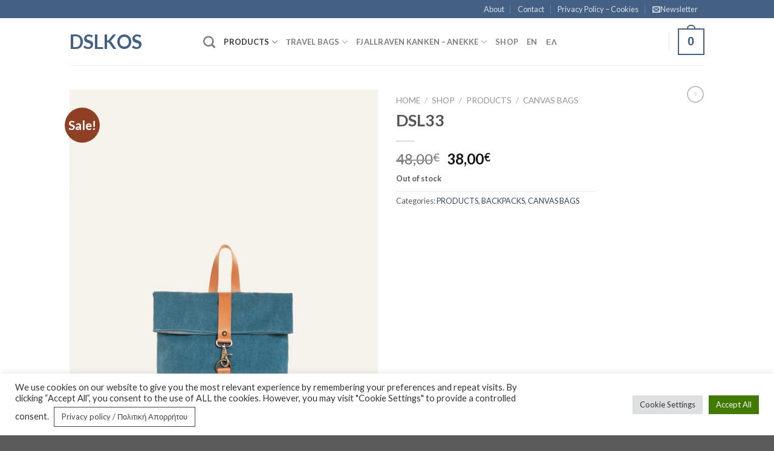

--- FILE ---
content_type: text/html; charset=UTF-8
request_url: https://www.dslkos.com/shop/products/synthentic-leather-bags/dsl33/
body_size: 30925
content:
<!DOCTYPE html>
<!--[if IE 9 ]> <html lang="en-US" class="ie9 loading-site no-js"> <![endif]-->
<!--[if IE 8 ]> <html lang="en-US" class="ie8 loading-site no-js"> <![endif]-->
<!--[if (gte IE 9)|!(IE)]><!--><html lang="en-US" class="loading-site no-js"> <!--<![endif]-->
<head>
	<meta charset="UTF-8" />
	<link rel="profile" href="http://gmpg.org/xfn/11" />
	<link rel="pingback" href="" />

					<script>document.documentElement.className = document.documentElement.className + ' yes-js js_active js'</script>
				<script>(function(html){html.className = html.className.replace(/\bno-js\b/,'js')})(document.documentElement);</script>
<meta name='robots' content='index, follow, max-image-preview:large, max-snippet:-1, max-video-preview:-1' />
<link rel="alternate" hreflang="en" href="https://www.dslkos.com/shop/products/synthentic-leather-bags/dsl33/" />
<link rel="alternate" hreflang="el" href="https://www.dslkos.com/shop/products-el/dsl33/?lang=el" />
<meta name="viewport" content="width=device-width, initial-scale=1, maximum-scale=1" />
	<!-- This site is optimized with the Yoast SEO plugin v18.3 - https://yoast.com/wordpress/plugins/seo/ -->
	<title>DSL33 - DSLKOS</title>
	<link rel="canonical" href="https://www.dslkos.com/shop/products/synthentic-leather-bags/dsl33/" />
	<meta property="og:locale" content="en_US" />
	<meta property="og:type" content="article" />
	<meta property="og:title" content="DSL33 - DSLKOS" />
	<meta property="og:description" content="Heavy duty stonewashed cotton canvas 100% cotton lining. Leather handle and bodystraps." />
	<meta property="og:url" content="https://www.dslkos.com/shop/products/synthentic-leather-bags/dsl33/" />
	<meta property="og:site_name" content="DSLKOS" />
	<meta property="article:modified_time" content="2026-01-02T09:23:34+00:00" />
	<meta property="og:image" content="https://www.dslkos.com/wp-content/uploads/2018/06/2031-12-scaled.jpg" />
	<meta property="og:image:width" content="1703" />
	<meta property="og:image:height" content="2560" />
	<meta property="og:image:type" content="image/jpeg" />
	<meta name="twitter:card" content="summary_large_image" />
	<script type="application/ld+json" class="yoast-schema-graph">{"@context":"https://schema.org","@graph":[{"@type":"WebSite","@id":"https://www.dslkos.com/#website","url":"https://www.dslkos.com/","name":"DSLKOS","description":"","potentialAction":[{"@type":"SearchAction","target":{"@type":"EntryPoint","urlTemplate":"https://www.dslkos.com/?s={search_term_string}"},"query-input":"required name=search_term_string"}],"inLanguage":"en-US"},{"@type":"ImageObject","@id":"https://www.dslkos.com/shop/products/synthentic-leather-bags/dsl33/#primaryimage","inLanguage":"en-US","url":"https://www.dslkos.com/wp-content/uploads/2018/06/2031-12-scaled.jpg","contentUrl":"https://www.dslkos.com/wp-content/uploads/2018/06/2031-12-scaled.jpg","width":1703,"height":2560,"caption":"CANVAS BAGS"},{"@type":"WebPage","@id":"https://www.dslkos.com/shop/products/synthentic-leather-bags/dsl33/#webpage","url":"https://www.dslkos.com/shop/products/synthentic-leather-bags/dsl33/","name":"DSL33 - DSLKOS","isPartOf":{"@id":"https://www.dslkos.com/#website"},"primaryImageOfPage":{"@id":"https://www.dslkos.com/shop/products/synthentic-leather-bags/dsl33/#primaryimage"},"datePublished":"2018-06-08T05:42:06+00:00","dateModified":"2026-01-02T09:23:34+00:00","breadcrumb":{"@id":"https://www.dslkos.com/shop/products/synthentic-leather-bags/dsl33/#breadcrumb"},"inLanguage":"en-US","potentialAction":[{"@type":"ReadAction","target":["https://www.dslkos.com/shop/products/synthentic-leather-bags/dsl33/"]}]},{"@type":"BreadcrumbList","@id":"https://www.dslkos.com/shop/products/synthentic-leather-bags/dsl33/#breadcrumb","itemListElement":[{"@type":"ListItem","position":1,"name":"Home","item":"https://www.dslkos.com/"},{"@type":"ListItem","position":2,"name":"Shop","item":"https://www.dslkos.com/shop/"},{"@type":"ListItem","position":3,"name":"DSL33"}]}]}</script>
	<!-- / Yoast SEO plugin. -->


<link rel='dns-prefetch' href='//fonts.googleapis.com' />
<link rel='dns-prefetch' href='//s.w.org' />
<link rel="alternate" type="application/rss+xml" title="DSLKOS &raquo; Feed" href="https://www.dslkos.com/feed/" />
<link rel="alternate" type="application/rss+xml" title="DSLKOS &raquo; Comments Feed" href="https://www.dslkos.com/comments/feed/" />
<link rel="alternate" type="application/rss+xml" title="DSLKOS &raquo; DSL33 Comments Feed" href="https://www.dslkos.com/shop/products/synthentic-leather-bags/dsl33/feed/" />
		<!-- This site uses the Google Analytics by MonsterInsights plugin v9.11.1 - Using Analytics tracking - https://www.monsterinsights.com/ -->
		<!-- Note: MonsterInsights is not currently configured on this site. The site owner needs to authenticate with Google Analytics in the MonsterInsights settings panel. -->
					<!-- No tracking code set -->
				<!-- / Google Analytics by MonsterInsights -->
				<script type="text/javascript">
			window._wpemojiSettings = {"baseUrl":"https:\/\/s.w.org\/images\/core\/emoji\/13.0.1\/72x72\/","ext":".png","svgUrl":"https:\/\/s.w.org\/images\/core\/emoji\/13.0.1\/svg\/","svgExt":".svg","source":{"concatemoji":"https:\/\/www.dslkos.com\/wp-includes\/js\/wp-emoji-release.min.js?ver=5.7.14"}};
			!function(e,a,t){var n,r,o,i=a.createElement("canvas"),p=i.getContext&&i.getContext("2d");function s(e,t){var a=String.fromCharCode;p.clearRect(0,0,i.width,i.height),p.fillText(a.apply(this,e),0,0);e=i.toDataURL();return p.clearRect(0,0,i.width,i.height),p.fillText(a.apply(this,t),0,0),e===i.toDataURL()}function c(e){var t=a.createElement("script");t.src=e,t.defer=t.type="text/javascript",a.getElementsByTagName("head")[0].appendChild(t)}for(o=Array("flag","emoji"),t.supports={everything:!0,everythingExceptFlag:!0},r=0;r<o.length;r++)t.supports[o[r]]=function(e){if(!p||!p.fillText)return!1;switch(p.textBaseline="top",p.font="600 32px Arial",e){case"flag":return s([127987,65039,8205,9895,65039],[127987,65039,8203,9895,65039])?!1:!s([55356,56826,55356,56819],[55356,56826,8203,55356,56819])&&!s([55356,57332,56128,56423,56128,56418,56128,56421,56128,56430,56128,56423,56128,56447],[55356,57332,8203,56128,56423,8203,56128,56418,8203,56128,56421,8203,56128,56430,8203,56128,56423,8203,56128,56447]);case"emoji":return!s([55357,56424,8205,55356,57212],[55357,56424,8203,55356,57212])}return!1}(o[r]),t.supports.everything=t.supports.everything&&t.supports[o[r]],"flag"!==o[r]&&(t.supports.everythingExceptFlag=t.supports.everythingExceptFlag&&t.supports[o[r]]);t.supports.everythingExceptFlag=t.supports.everythingExceptFlag&&!t.supports.flag,t.DOMReady=!1,t.readyCallback=function(){t.DOMReady=!0},t.supports.everything||(n=function(){t.readyCallback()},a.addEventListener?(a.addEventListener("DOMContentLoaded",n,!1),e.addEventListener("load",n,!1)):(e.attachEvent("onload",n),a.attachEvent("onreadystatechange",function(){"complete"===a.readyState&&t.readyCallback()})),(n=t.source||{}).concatemoji?c(n.concatemoji):n.wpemoji&&n.twemoji&&(c(n.twemoji),c(n.wpemoji)))}(window,document,window._wpemojiSettings);
		</script>
		<style type="text/css">
img.wp-smiley,
img.emoji {
	display: inline !important;
	border: none !important;
	box-shadow: none !important;
	height: 1em !important;
	width: 1em !important;
	margin: 0 .07em !important;
	vertical-align: -0.1em !important;
	background: none !important;
	padding: 0 !important;
}
</style>
	<link rel='stylesheet' id='wp-block-library-css'  href='https://www.dslkos.com/wp-includes/css/dist/block-library/style.min.css?ver=5.7.14' type='text/css' media='all' />
<link rel='stylesheet' id='wc-block-vendors-style-css'  href='https://www.dslkos.com/wp-content/plugins/woocommerce/packages/woocommerce-blocks/build/vendors-style.css?ver=4.0.0' type='text/css' media='all' />
<link rel='stylesheet' id='wc-block-style-css'  href='https://www.dslkos.com/wp-content/plugins/woocommerce/packages/woocommerce-blocks/build/style.css?ver=4.0.0' type='text/css' media='all' />
<link rel='stylesheet' id='contact-form-7-css'  href='https://www.dslkos.com/wp-content/plugins/contact-form-7/includes/css/styles.css?ver=5.5.6' type='text/css' media='all' />
<link rel='stylesheet' id='cookie-law-info-css'  href='https://www.dslkos.com/wp-content/plugins/cookie-law-info/public/css/cookie-law-info-public.css?ver=2.0.6' type='text/css' media='all' />
<link rel='stylesheet' id='cookie-law-info-gdpr-css'  href='https://www.dslkos.com/wp-content/plugins/cookie-law-info/public/css/cookie-law-info-gdpr.css?ver=2.0.6' type='text/css' media='all' />
<link rel='stylesheet' id='photoswipe-css'  href='https://www.dslkos.com/wp-content/plugins/woocommerce/assets/css/photoswipe/photoswipe.min.css?ver=4.9.5' type='text/css' media='all' />
<link rel='stylesheet' id='photoswipe-default-skin-css'  href='https://www.dslkos.com/wp-content/plugins/woocommerce/assets/css/photoswipe/default-skin/default-skin.min.css?ver=4.9.5' type='text/css' media='all' />
<style id='woocommerce-inline-inline-css' type='text/css'>
.woocommerce form .form-row .required { visibility: visible; }
</style>
<link rel='stylesheet' id='flatsome-icons-css'  href='https://www.dslkos.com/wp-content/themes/flatsome/assets/css/fl-icons.css?ver=3.12' type='text/css' media='all' />
<link rel='stylesheet' id='flatsome-woocommerce-wishlist-css'  href='https://www.dslkos.com/wp-content/themes/flatsome/inc/integrations/wc-yith-wishlist/wishlist.css?ver=3.10.2' type='text/css' media='all' />
<link rel='stylesheet' id='flatsome-main-css'  href='https://www.dslkos.com/wp-content/themes/flatsome/assets/css/flatsome.css?ver=3.13.1' type='text/css' media='all' />
<link rel='stylesheet' id='flatsome-shop-css'  href='https://www.dslkos.com/wp-content/themes/flatsome/assets/css/flatsome-shop.css?ver=3.13.1' type='text/css' media='all' />
<link rel='stylesheet' id='flatsome-style-css'  href='https://www.dslkos.com/wp-content/themes/flatsome-child/style.css?ver=3.0' type='text/css' media='all' />
<link rel='stylesheet' id='flatsome-googlefonts-css'  href='//fonts.googleapis.com/css?family=Lato%3Aregular%2C700%2C400%2C700%7CDancing+Script%3Aregular%2C400&#038;display=swap&#038;ver=3.9' type='text/css' media='all' />
<script type="text/javascript">
            window._nslDOMReady = function (callback) {
                if ( document.readyState === "complete" || document.readyState === "interactive" ) {
                    callback();
                } else {
                    document.addEventListener( "DOMContentLoaded", callback );
                }
            };
            </script><script type='text/javascript' src='https://www.dslkos.com/wp-includes/js/jquery/jquery.min.js?ver=3.5.1' id='jquery-core-js'></script>
<script type='text/javascript' src='https://www.dslkos.com/wp-includes/js/jquery/jquery-migrate.min.js?ver=3.3.2' id='jquery-migrate-js'></script>
<script type='text/javascript' id='cookie-law-info-js-extra'>
/* <![CDATA[ */
var Cli_Data = {"nn_cookie_ids":[],"cookielist":[],"non_necessary_cookies":[],"ccpaEnabled":"","ccpaRegionBased":"","ccpaBarEnabled":"","strictlyEnabled":["necessary","obligatoire"],"ccpaType":"gdpr","js_blocking":"1","custom_integration":"","triggerDomRefresh":"","secure_cookies":""};
var cli_cookiebar_settings = {"animate_speed_hide":"500","animate_speed_show":"500","background":"#FFF","border":"#b1a6a6c2","border_on":"","button_1_button_colour":"#206d00","button_1_button_hover":"#1a5700","button_1_link_colour":"#fff","button_1_as_button":"1","button_1_new_win":"","button_2_button_colour":"#ffffff","button_2_button_hover":"#cccccc","button_2_link_colour":"#444","button_2_as_button":"1","button_2_hidebar":"","button_3_button_colour":"#dedfe0","button_3_button_hover":"#b2b2b3","button_3_link_colour":"#333333","button_3_as_button":"1","button_3_new_win":"","button_4_button_colour":"#dedfe0","button_4_button_hover":"#b2b2b3","button_4_link_colour":"#333333","button_4_as_button":"1","button_7_button_colour":"#417a00","button_7_button_hover":"#346200","button_7_link_colour":"#fff","button_7_as_button":"1","button_7_new_win":"","font_family":"inherit","header_fix":"","notify_animate_hide":"1","notify_animate_show":"","notify_div_id":"#cookie-law-info-bar","notify_position_horizontal":"right","notify_position_vertical":"bottom","scroll_close":"","scroll_close_reload":"","accept_close_reload":"","reject_close_reload":"","showagain_tab":"","showagain_background":"#fff","showagain_border":"#000","showagain_div_id":"#cookie-law-info-again","showagain_x_position":"100px","text":"#333333","show_once_yn":"","show_once":"10000","logging_on":"","as_popup":"","popup_overlay":"1","bar_heading_text":"","cookie_bar_as":"banner","popup_showagain_position":"bottom-right","widget_position":"left"};
var log_object = {"ajax_url":"https:\/\/www.dslkos.com\/wp-admin\/admin-ajax.php"};
/* ]]> */
</script>
<script type='text/javascript' src='https://www.dslkos.com/wp-content/plugins/cookie-law-info/public/js/cookie-law-info-public.js?ver=2.0.6' id='cookie-law-info-js'></script>
<link rel="https://api.w.org/" href="https://www.dslkos.com/wp-json/" /><link rel="alternate" type="application/json" href="https://www.dslkos.com/wp-json/wp/v2/product/891" /><link rel="EditURI" type="application/rsd+xml" title="RSD" href="https://www.dslkos.com/xmlrpc.php?rsd" />
<link rel="wlwmanifest" type="application/wlwmanifest+xml" href="https://www.dslkos.com/wp-includes/wlwmanifest.xml" /> 
<meta name="generator" content="WordPress 5.7.14" />
<meta name="generator" content="WooCommerce 4.9.5" />
<link rel='shortlink' href='https://www.dslkos.com/?p=891' />
<link rel="alternate" type="application/json+oembed" href="https://www.dslkos.com/wp-json/oembed/1.0/embed?url=https%3A%2F%2Fwww.dslkos.com%2Fshop%2Fproducts%2Fsynthentic-leather-bags%2Fdsl33%2F" />
<link rel="alternate" type="text/xml+oembed" href="https://www.dslkos.com/wp-json/oembed/1.0/embed?url=https%3A%2F%2Fwww.dslkos.com%2Fshop%2Fproducts%2Fsynthentic-leather-bags%2Fdsl33%2F&#038;format=xml" />
<meta name="generator" content="WPML ver:4.4.9 stt:1,13;" />
<style>.bg{opacity: 0; transition: opacity 1s; -webkit-transition: opacity 1s;} .bg-loaded{opacity: 1;}</style><!--[if IE]><link rel="stylesheet" type="text/css" href="https://www.dslkos.com/wp-content/themes/flatsome/assets/css/ie-fallback.css"><script src="//cdnjs.cloudflare.com/ajax/libs/html5shiv/3.6.1/html5shiv.js"></script><script>var head = document.getElementsByTagName('head')[0],style = document.createElement('style');style.type = 'text/css';style.styleSheet.cssText = ':before,:after{content:none !important';head.appendChild(style);setTimeout(function(){head.removeChild(style);}, 0);</script><script src="https://www.dslkos.com/wp-content/themes/flatsome/assets/libs/ie-flexibility.js"></script><![endif]-->	<noscript><style>.woocommerce-product-gallery{ opacity: 1 !important; }</style></noscript>
	<style id="custom-css" type="text/css">:root {--primary-color: #446084;}.header-main{height: 78px}#logo img{max-height: 78px}#logo{width:191px;}.header-top{min-height: 30px}.transparent .header-main{height: 90px}.transparent #logo img{max-height: 90px}.has-transparent + .page-title:first-of-type,.has-transparent + #main > .page-title,.has-transparent + #main > div > .page-title,.has-transparent + #main .page-header-wrapper:first-of-type .page-title{padding-top: 120px;}.header.show-on-scroll,.stuck .header-main{height:70px!important}.stuck #logo img{max-height: 70px!important}.header-bottom {background-color: #f1f1f1}@media (max-width: 549px) {.header-main{height: 70px}#logo img{max-height: 70px}}/* Background Color */[data-icon-label]:after, .secondary.is-underline:hover,.secondary.is-outline:hover,.icon-label,.button.secondary:not(.is-outline),.button.alt:not(.is-outline), .badge-inner.on-sale, .button.checkout, .single_add_to_cart_button, .current .breadcrumb-step{ background-color:#8f4024; }[data-text-bg="secondary"]{background-color: #8f4024;}/* Color */.secondary.is-underline,.secondary.is-link, .secondary.is-outline,.stars a.active, .star-rating:before, .woocommerce-page .star-rating:before,.star-rating span:before, .color-secondary{color: #8f4024}/* Color !important */[data-text-color="secondary"]{color: #8f4024!important;}/* Border */.secondary.is-outline:hover{border-color:#8f4024}body{font-family:"Lato", sans-serif}body{font-weight: 400}body{color: #595959}.nav > li > a {font-family:"Lato", sans-serif;}.mobile-sidebar-levels-2 .nav > li > ul > li > a {font-family:"Lato", sans-serif;}.nav > li > a {font-weight: 700;}.mobile-sidebar-levels-2 .nav > li > ul > li > a {font-weight: 700;}h1,h2,h3,h4,h5,h6,.heading-font, .off-canvas-center .nav-sidebar.nav-vertical > li > a{font-family: "Lato", sans-serif;}h1,h2,h3,h4,h5,h6,.heading-font,.banner h1,.banner h2{font-weight: 700;}.alt-font{font-family: "Dancing Script", sans-serif;}.alt-font{font-weight: 400!important;}.shop-page-title.featured-title .title-bg{ background-image: url(https://www.dslkos.com/wp-content/uploads/2018/06/2031-12-scaled.jpg)!important;}@media screen and (min-width: 550px){.products .box-vertical .box-image{min-width: 247px!important;width: 247px!important;}}.label-new.menu-item > a:after{content:"New";}.label-hot.menu-item > a:after{content:"Hot";}.label-sale.menu-item > a:after{content:"Sale";}.label-popular.menu-item > a:after{content:"Popular";}</style>		<style type="text/css" id="wp-custom-css">
			.skip-link.screen-reader-text {
	color: #ffffff;
	background-color: #595959;
}
.fill.screen-reader-text {
	color: #ffffff;
	background-color: #AC1B1B;
}
.banner.has-hover {
    background-color: #000 !important;
}
p.in-stock {
	color: #4B5E36;
}
.product-template-default a.screen-reader-text {
  color: #000;
	background-color: #fff;
}		</style>
		</head>

<body class="product-template-default single single-product postid-891 theme-flatsome woocommerce woocommerce-page woocommerce-no-js lightbox nav-dropdown-has-arrow nav-dropdown-has-shadow nav-dropdown-has-border">


<a class="skip-link screen-reader-text" href="#main">Skip to content</a>

<div id="wrapper">

	
	<header id="header" class="header has-sticky sticky-jump">
		<div class="header-wrapper">
			<div id="top-bar" class="header-top hide-for-sticky nav-dark">
    <div class="flex-row container">
      <div class="flex-col hide-for-medium flex-left">
          <ul class="nav nav-left medium-nav-center nav-small  nav-divided">
                        </ul>
      </div>

      <div class="flex-col hide-for-medium flex-center">
          <ul class="nav nav-center nav-small  nav-divided">
                        </ul>
      </div>

      <div class="flex-col hide-for-medium flex-right">
         <ul class="nav top-bar-nav nav-right nav-small  nav-divided">
              <li id="menu-item-253" class="menu-item menu-item-type-post_type menu-item-object-page menu-item-253 menu-item-design-default"><a href="https://www.dslkos.com/about/" class="nav-top-link">About</a></li>
<li id="menu-item-255" class="menu-item menu-item-type-post_type menu-item-object-page menu-item-255 menu-item-design-default"><a href="https://www.dslkos.com/elements/pages/contact/" class="nav-top-link">Contact</a></li>
<li id="menu-item-1551" class="menu-item menu-item-type-post_type menu-item-object-page menu-item-1551 menu-item-design-default"><a href="https://www.dslkos.com/%cf%80%ce%bf%ce%bb%ce%b9%cf%84%ce%b9%ce%ba%ce%ae-%ce%b1%cf%80%ce%bf%cf%81%cf%81%ce%ae%cf%84%ce%bf%cf%85-cookies/" class="nav-top-link">Privacy Policy – Cookies</a></li>
<li class="header-newsletter-item has-icon">

<a href="#header-newsletter-signup" class="tooltip is-small"
  title="Sign up for Newsletter">

      <span class="icon-envelop"></span>
  
      <span class="header-newsletter-title hide-for-medium">
      Newsletter    </span>
  </a>
	<div id="header-newsletter-signup"
	     class="lightbox-by-id lightbox-content mfp-hide lightbox-white "
	     style="max-width:700px ;padding:0px">
		
  <div class="banner has-hover accessibility-color-banner" id="banner-318910355">
          <div class="banner-inner fill">
        <div class="banner-bg fill" >
            <div class="bg fill bg-fill "></div>
                        <div class="overlay"></div>            
	<div class="is-border is-dashed"
		style="border-color:rgba(255,255,255,.3);border-width:2px 2px 2px 2px;margin:10px;">
	</div>
                    </div>
        <div class="banner-layers container">
            <div class="fill banner-link"></div>               <div id="text-box-817077809" class="text-box banner-layer x10 md-x10 lg-x10 y50 md-y50 lg-y50 res-text">
                     <div data-animate="fadeInUp">           <div class="text dark">
              
              <div class="text-inner text-left">
                  <h3 class="uppercase">Sign up for Newsletter</h3><p class="lead">Signup for our newsletter to get notified about sales and new products. Add any text here or remove it.</p><div role="form" class="wpcf7" id="wpcf7-f9-o1" lang="en-US" dir="ltr">
<div class="screen-reader-response"><p role="status" aria-live="polite" aria-atomic="true"></p> <ul></ul></div>
<form action="/shop/products/synthentic-leather-bags/dsl33/#wpcf7-f9-o1" method="post" class="wpcf7-form init" novalidate="novalidate" data-status="init">
<div style="display: none;">
<input type="hidden" name="_wpcf7" value="9" />
<input type="hidden" name="_wpcf7_version" value="5.5.6" />
<input type="hidden" name="_wpcf7_locale" value="en_US" />
<input type="hidden" name="_wpcf7_unit_tag" value="wpcf7-f9-o1" />
<input type="hidden" name="_wpcf7_container_post" value="0" />
<input type="hidden" name="_wpcf7_posted_data_hash" value="" />
</div>
<div class="form-flat">
<label for="your-email">Your Email (required)</label><br />
	<span class="wpcf7-form-control-wrap your-email"><input type="email" name="your-email" value="" size="40" class="wpcf7-form-control wpcf7-text wpcf7-email wpcf7-validates-as-required wpcf7-validates-as-email" id="your-email" aria-required="true" aria-invalid="false" placeholder="Your Email (required)" /></span><br />
	<input type="submit" value="Sign Up" class="wpcf7-form-control has-spinner wpcf7-submit button" />
</div>
<div class="wpcf7-response-output" aria-hidden="true"></div></form></div>              </div>
           </div>
       </div>                     <script>
    var custom_styles = custom_styles || '';  
    custom_styles += "#text-box-817077809 {\n  width: 60%;\n}\n#text-box-817077809 .text {\n  font-size: 100%;\n}\n@media (min-width:550px) {\n  #text-box-817077809 {\n    width: 50%;\n  }\n}";</script>    </div>
         </div>
      </div>

            <script>
    var custom_styles = custom_styles || '';  
    custom_styles += "#banner-318910355 {\n  padding-top: 500px;\n}\n#banner-318910355 .bg.bg-loaded {\n  background-image: url(https:\/\/www.dslkos.com\/wp-content\/themes\/flatsome\/assets\/img\/missing.jpg);\n}\n#banner-318910355 .overlay {\n  background-color: rgba(0,0,0,.4);\n}";</script>  </div>

	</div>
	
	</li>
<li class="html header-social-icons ml-0">
	<div class="social-icons follow-icons" ><a href="mailto:dsleatherkos@gmail.com" data-label="E-mail"  rel="nofollow" class="icon plain  email tooltip screen-reader-text" title="Send us an email">email<span class="icon-envelop" ></span></a></div></li>          </ul>
      </div>

            <div class="flex-col show-for-medium flex-grow">
          <ul class="nav nav-center nav-small mobile-nav  nav-divided">
                        </ul>
      </div>
      
    </div>
</div>
<div id="masthead" class="header-main ">
      <div class="header-inner flex-row container logo-left medium-logo-center" role="navigation">

          <!-- Logo -->
          <div id="logo" class="flex-col logo">
            <!-- Header logo -->
<a href="https://www.dslkos.com/" title="DSLKOS" rel="home">
    DSLKOS</a>
          </div>

          <!-- Mobile Left Elements -->
          <div class="flex-col show-for-medium flex-left">
            <ul class="mobile-nav nav nav-left ">
              <li class="nav-icon has-icon">
  		<a href="#" data-open="#main-menu" data-pos="left" data-bg="main-menu-overlay" data-color="" class="is-small" aria-label="Menu" aria-controls="main-menu" aria-expanded="false">
		
		  <span class="icon-menu" ></span>
		  		</a>
	</li>            </ul>
          </div>

          <!-- Left Elements -->
          <div class="flex-col hide-for-medium flex-left
            flex-grow">
            <ul class="header-nav header-nav-main nav nav-left  nav-uppercase" >
              <li class="header-search header-search-dropdown has-icon has-dropdown menu-item-has-children">
		<a href="#" aria-label="Search" class="is-small"><span class="icon-search" ></span></a>
		<ul class="nav-dropdown nav-dropdown-default">
	 	<li class="header-search-form search-form html relative has-icon">
	<div class="header-search-form-wrapper">
		<div class="searchform-wrapper ux-search-box relative is-normal"><form role="search" method="get" class="searchform" action="https://www.dslkos.com/">
	<div class="flex-row relative">
						<div class="flex-col flex-grow">
			<label class="screen-reader-text" for="woocommerce-product-search-field-0">Search for:</label>
			<input type="search" id="woocommerce-product-search-field-0" class="search-field mb-0" placeholder="Search&hellip;" value="" name="s" />
			<input type="hidden" name="post_type" value="product" />
							<input type="hidden" name="lang" value="en" />
					</div>
		<div class="flex-col">
			<button type="submit" value="Search" class="ux-search-submit submit-button secondary button icon mb-0" aria-label="Submit">
				<span class="icon-search" ></span>			</button>
		</div>
	</div>
	<div class="live-search-results text-left z-top"></div>
<input type='hidden' name='lang' value='en' /></form>
</div>	</div>
</li>	</ul>
</li>
<li id="menu-item-324" class="menu-item menu-item-type-taxonomy menu-item-object-product_cat current-product-ancestor current-menu-parent current-product-parent menu-item-has-children menu-item-324 active menu-item-design-default has-dropdown"><a href="https://www.dslkos.com/product-category/products/" class="nav-top-link">PRODUCTS<span class="icon-angle-down" ></span></a>
<ul class="sub-menu nav-dropdown nav-dropdown-default">
	<li id="menu-item-362" class="menu-item menu-item-type-taxonomy menu-item-object-product_cat menu-item-has-children menu-item-362 nav-dropdown-col"><a href="https://www.dslkos.com/product-category/products/leather-bags/">LEATHER BAGS</a>
	<ul class="sub-menu nav-column nav-dropdown-default">
		<li id="menu-item-363" class="menu-item menu-item-type-taxonomy menu-item-object-product_cat current-product-ancestor current-menu-parent current-product-parent menu-item-has-children menu-item-363 active"><a href="https://www.dslkos.com/product-category/products/synthentic-leather-bags/">CANVAS BAGS</a>
		<ul class="sub-menu nav-column nav-dropdown-default">
			<li id="menu-item-372" class="menu-item menu-item-type-taxonomy menu-item-object-product_cat menu-item-has-children menu-item-372"><a href="https://www.dslkos.com/product-category/products/clutch-bags/">CLUTCH BAGS</a>
			<ul class="sub-menu nav-column nav-dropdown-default">
				<li id="menu-item-452" class="menu-item menu-item-type-taxonomy menu-item-object-product_cat current-product-ancestor current-menu-parent current-product-parent menu-item-has-children menu-item-452 active"><a href="https://www.dslkos.com/product-category/products/backpacks-women-products/">BACKPACKS</a>
				<ul class="sub-menu nav-column nav-dropdown-default">
					<li id="menu-item-359" class="menu-item menu-item-type-taxonomy menu-item-object-product_cat menu-item-has-children menu-item-359"><a href="https://www.dslkos.com/product-category/products/leather-wallets/">LEATHER WALLETS</a>
					<ul class="sub-menu nav-column nav-dropdown-default">
						<li id="menu-item-364" class="menu-item menu-item-type-taxonomy menu-item-object-product_cat menu-item-has-children menu-item-364"><a href="https://www.dslkos.com/product-category/products/leather-belts/">LEATHER BELTS</a>
						<ul class="sub-menu nav-column nav-dropdown-default">
							<li id="menu-item-374" class="menu-item menu-item-type-taxonomy menu-item-object-product_cat menu-item-has-children menu-item-374"><a href="https://www.dslkos.com/product-category/products/fanny-packs/">FANNY PACKS</a>
							<ul class="sub-menu nav-column nav-dropdown-default">
								<li id="menu-item-623" class="menu-item menu-item-type-taxonomy menu-item-object-product_cat menu-item-623"><a href="https://www.dslkos.com/product-category/products/shoulder-bags/">SHOULDER BAGS</a></li>
							</ul>
</li>
						</ul>
</li>
					</ul>
</li>
				</ul>
</li>
			</ul>
</li>
		</ul>
</li>
	</ul>
</li>
</ul>
</li>
<li id="menu-item-318" class="menu-item menu-item-type-taxonomy menu-item-object-product_cat menu-item-has-children menu-item-318 menu-item-design-default has-dropdown"><a href="https://www.dslkos.com/product-category/travel-bags/" class="nav-top-link">ΤRAVEL BAGS<span class="icon-angle-down" ></span></a>
<ul class="sub-menu nav-dropdown nav-dropdown-default">
	<li id="menu-item-321" class="menu-item menu-item-type-taxonomy menu-item-object-product_cat menu-item-321"><a href="https://www.dslkos.com/product-category/travel-bags/travel-suitcase/">TRAVEL SUITCASE</a></li>
</ul>
</li>
<li id="menu-item-328" class="menu-item menu-item-type-taxonomy menu-item-object-product_cat menu-item-has-children menu-item-328 menu-item-design-default has-dropdown"><a href="https://www.dslkos.com/product-category/fjallraven-kanken/" class="nav-top-link">FJALLRAVEN KANKEN &#8211; ANEKKE<span class="icon-angle-down" ></span></a>
<ul class="sub-menu nav-dropdown nav-dropdown-default">
	<li id="menu-item-549" class="menu-item menu-item-type-taxonomy menu-item-object-product_cat menu-item-has-children menu-item-549 nav-dropdown-col"><a href="https://www.dslkos.com/product-category/fjallraven-kanken/kanken/">KANKEN</a>
	<ul class="sub-menu nav-column nav-dropdown-default">
		<li id="menu-item-331" class="menu-item menu-item-type-taxonomy menu-item-object-product_cat menu-item-331"><a href="https://www.dslkos.com/product-category/fjallraven-kanken/anekke/">ANEKKE</a></li>
	</ul>
</li>
</ul>
</li>
<li id="menu-item-875" class="menu-item menu-item-type-post_type menu-item-object-page current_page_parent menu-item-875 menu-item-design-default"><a href="https://www.dslkos.com/shop/" class="nav-top-link">Shop</a></li>
<li id="menu-item-1379" class="menu-item menu-item-type-custom menu-item-object-custom menu-item-1379 menu-item-design-default"><a href="/?lang=en" class="nav-top-link">en</a></li>
<li id="menu-item-1378" class="menu-item menu-item-type-custom menu-item-object-custom menu-item-1378 menu-item-design-default"><a href="/?lang=el" class="nav-top-link">ελ</a></li>
            </ul>
          </div>

          <!-- Right Elements -->
          <div class="flex-col hide-for-medium flex-right">
            <ul class="header-nav header-nav-main nav nav-right  nav-uppercase">
              <li class="account-item has-icon
    "
>

<a href="https://www.dslkos.com/my-account/"
    class="nav-top-link nav-top-not-logged-in screen-reader-text "
    data-open="#login-form-popup"  >
  log-in-link  <span class="icon-user" ></span>
</a>



</li>
<li class="header-divider"></li><li class="cart-item has-icon has-dropdown">

<a href="https://www.dslkos.com/cart/" title="Cart" class="header-cart-link is-small">



    <span class="cart-icon image-icon">
    <strong>0</strong>
  </span>
  </a>

 <ul class="nav-dropdown nav-dropdown-default">
    <li class="html widget_shopping_cart">
      <div class="widget_shopping_cart_content">
        

	<p class="woocommerce-mini-cart__empty-message">No products in the cart.</p>


      </div>
    </li>
     </ul>

</li>
            </ul>
          </div>

          <!-- Mobile Right Elements -->
          <div class="flex-col show-for-medium flex-right">
            <ul class="mobile-nav nav nav-right ">
              <li class="cart-item has-icon">

      <a href="https://www.dslkos.com/cart/" class="header-cart-link off-canvas-toggle nav-top-link is-small" data-open="#cart-popup" data-class="off-canvas-cart" title="Cart" data-pos="right">
  
    <span class="cart-icon image-icon">
    <strong>0</strong>
  </span>
  </a>


  <!-- Cart Sidebar Popup -->
  <div id="cart-popup" class="mfp-hide widget_shopping_cart">
  <div class="cart-popup-inner inner-padding">
      <div class="cart-popup-title text-center">
          <h4 class="uppercase">Cart</h4>
          <div class="is-divider"></div>
      </div>
      <div class="widget_shopping_cart_content">
          

	<p class="woocommerce-mini-cart__empty-message">No products in the cart.</p>


      </div>
             <div class="cart-sidebar-content relative"></div>  </div>
  </div>

</li>
            </ul>
          </div>

      </div>
     
            <div class="container"><div class="top-divider full-width"></div></div>
      </div>
<div class="header-bg-container fill"><div class="header-bg-image fill"></div><div class="header-bg-color fill"></div></div>		</div>
	</header>

	
	<main id="main" class="">

	<div class="shop-container">
		
			<div class="container">
	<div class="woocommerce-notices-wrapper"></div></div>
<div id="product-891" class="product type-product post-891 status-publish first outofstock product_cat-products product_cat-backpacks-women-products product_cat-synthentic-leather-bags has-post-thumbnail sale taxable shipping-taxable purchasable product-type-simple">
	<div class="product-container">

<div class="product-main">
	<div class="row content-row mb-0">

		<div class="product-gallery col large-6">
		
<div class="product-images relative mb-half has-hover woocommerce-product-gallery woocommerce-product-gallery--with-images woocommerce-product-gallery--columns-4 images" data-columns="4">

  <div class="badge-container is-larger absolute left top z-1">
		<div class="callout badge badge-circle"><div class="badge-inner secondary on-sale"><span class="onsale">Sale!</span></div></div>
</div>
  <div class="image-tools absolute top show-on-hover right z-3">
    		<div class="wishlist-icon">
			<button class="wishlist-button button is-outline circle icon" aria-label="Wishlist">
				<span class="icon-heart" ></span>			</button>
			<div class="wishlist-popup dark">
				
<div
	class="yith-wcwl-add-to-wishlist add-to-wishlist-891  wishlist-fragment on-first-load"
	data-fragment-ref="891"
	data-fragment-options="{&quot;base_url&quot;:&quot;&quot;,&quot;in_default_wishlist&quot;:false,&quot;is_single&quot;:true,&quot;show_exists&quot;:false,&quot;product_id&quot;:891,&quot;parent_product_id&quot;:891,&quot;product_type&quot;:&quot;simple&quot;,&quot;show_view&quot;:true,&quot;browse_wishlist_text&quot;:&quot;Browse Wishlist&quot;,&quot;already_in_wishslist_text&quot;:&quot;The product is already in the wishlist!&quot;,&quot;product_added_text&quot;:&quot;Product added!&quot;,&quot;heading_icon&quot;:&quot;&quot;,&quot;available_multi_wishlist&quot;:false,&quot;disable_wishlist&quot;:false,&quot;show_count&quot;:false,&quot;ajax_loading&quot;:false,&quot;loop_position&quot;:false,&quot;item&quot;:&quot;add_to_wishlist&quot;}"
>
			
			<!-- ADD TO WISHLIST -->
			
<div class="yith-wcwl-add-button">
	<a
		href="?add_to_wishlist=891&#038;_wpnonce=75fc8a353d"
		class="add_to_wishlist single_add_to_wishlist"
		data-product-id="891"
		data-product-type="simple"
		data-original-product-id="891"
		data-title="Add to Wishlist"
		rel="nofollow"
	>
				<span>Add to Wishlist</span>
	</a>
</div>

			<!-- COUNT TEXT -->
			
			</div>
			</div>
		</div>
		  </div>

  <figure class="woocommerce-product-gallery__wrapper product-gallery-slider slider slider-nav-small mb-half"
        data-flickity-options='{
                "cellAlign": "center",
                "wrapAround": true,
                "autoPlay": false,
                "prevNextButtons":true,
                "adaptiveHeight": true,
                "imagesLoaded": true,
                "lazyLoad": 1,
                "dragThreshold" : 15,
                "pageDots": false,
                "rightToLeft": false       }'>
    <div data-thumb="https://www.dslkos.com/wp-content/uploads/2018/06/2031-12-scaled-100x100.jpg" class="woocommerce-product-gallery__image slide first"><a href="https://www.dslkos.com/wp-content/uploads/2018/06/2031-12-scaled.jpg"><img width="510" height="767" src="https://www.dslkos.com/wp-content/uploads/2018/06/2031-12-scaled-510x767.jpg" class="wp-post-image skip-lazy" alt="CANVAS BAGS" loading="lazy" title="2031 (12)" data-caption="" data-src="https://www.dslkos.com/wp-content/uploads/2018/06/2031-12-scaled.jpg" data-large_image="https://www.dslkos.com/wp-content/uploads/2018/06/2031-12-scaled.jpg" data-large_image_width="1703" data-large_image_height="2560" srcset="https://www.dslkos.com/wp-content/uploads/2018/06/2031-12-scaled-510x767.jpg 510w, https://www.dslkos.com/wp-content/uploads/2018/06/2031-12-266x400.jpg 266w, https://www.dslkos.com/wp-content/uploads/2018/06/2031-12-768x1154.jpg 768w, https://www.dslkos.com/wp-content/uploads/2018/06/2031-12-532x800.jpg 532w, https://www.dslkos.com/wp-content/uploads/2018/06/2031-12-scaled.jpg 1703w" sizes="(max-width: 510px) 100vw, 510px" /></a></div><div data-thumb="https://www.dslkos.com/wp-content/uploads/2018/06/2031-9-scaled-100x100.jpg" class="woocommerce-product-gallery__image slide"><a href="https://www.dslkos.com/wp-content/uploads/2018/06/2031-9-scaled.jpg"><img width="510" height="767" src="https://www.dslkos.com/wp-content/uploads/2018/06/2031-9-scaled-510x767.jpg" class="skip-lazy" alt="CANVAS BAGS" loading="lazy" title="2031 (9)" data-caption="" data-src="https://www.dslkos.com/wp-content/uploads/2018/06/2031-9-scaled.jpg" data-large_image="https://www.dslkos.com/wp-content/uploads/2018/06/2031-9-scaled.jpg" data-large_image_width="1703" data-large_image_height="2560" srcset="https://www.dslkos.com/wp-content/uploads/2018/06/2031-9-scaled-510x767.jpg 510w, https://www.dslkos.com/wp-content/uploads/2018/06/2031-9-266x400.jpg 266w, https://www.dslkos.com/wp-content/uploads/2018/06/2031-9-768x1154.jpg 768w, https://www.dslkos.com/wp-content/uploads/2018/06/2031-9-532x800.jpg 532w, https://www.dslkos.com/wp-content/uploads/2018/06/2031-9-scaled.jpg 1703w" sizes="(max-width: 510px) 100vw, 510px" /></a></div><div data-thumb="https://www.dslkos.com/wp-content/uploads/2018/06/2031-10-scaled-100x100.jpg" class="woocommerce-product-gallery__image slide"><a href="https://www.dslkos.com/wp-content/uploads/2018/06/2031-10-scaled.jpg"><img width="510" height="767" src="https://www.dslkos.com/wp-content/uploads/2018/06/2031-10-scaled-510x767.jpg" class="skip-lazy" alt="CANVAS BAGS" loading="lazy" title="2031 (10)" data-caption="" data-src="https://www.dslkos.com/wp-content/uploads/2018/06/2031-10-scaled.jpg" data-large_image="https://www.dslkos.com/wp-content/uploads/2018/06/2031-10-scaled.jpg" data-large_image_width="1703" data-large_image_height="2560" srcset="https://www.dslkos.com/wp-content/uploads/2018/06/2031-10-scaled-510x767.jpg 510w, https://www.dslkos.com/wp-content/uploads/2018/06/2031-10-266x400.jpg 266w, https://www.dslkos.com/wp-content/uploads/2018/06/2031-10-768x1154.jpg 768w, https://www.dslkos.com/wp-content/uploads/2018/06/2031-10-532x800.jpg 532w, https://www.dslkos.com/wp-content/uploads/2018/06/2031-10-scaled.jpg 1703w" sizes="(max-width: 510px) 100vw, 510px" /></a></div><div data-thumb="https://www.dslkos.com/wp-content/uploads/2018/06/2031-11-scaled-100x100.jpg" class="woocommerce-product-gallery__image slide"><a href="https://www.dslkos.com/wp-content/uploads/2018/06/2031-11-scaled.jpg"><img width="510" height="767" src="https://www.dslkos.com/wp-content/uploads/2018/06/2031-11-scaled-510x767.jpg" class="skip-lazy" alt="CANVAS BAGS" loading="lazy" title="2031 (11)" data-caption="" data-src="https://www.dslkos.com/wp-content/uploads/2018/06/2031-11-scaled.jpg" data-large_image="https://www.dslkos.com/wp-content/uploads/2018/06/2031-11-scaled.jpg" data-large_image_width="1703" data-large_image_height="2560" srcset="https://www.dslkos.com/wp-content/uploads/2018/06/2031-11-scaled-510x767.jpg 510w, https://www.dslkos.com/wp-content/uploads/2018/06/2031-11-266x400.jpg 266w, https://www.dslkos.com/wp-content/uploads/2018/06/2031-11-768x1154.jpg 768w, https://www.dslkos.com/wp-content/uploads/2018/06/2031-11-532x800.jpg 532w, https://www.dslkos.com/wp-content/uploads/2018/06/2031-11-scaled.jpg 1703w" sizes="(max-width: 510px) 100vw, 510px" /></a></div><div data-thumb="https://www.dslkos.com/wp-content/uploads/2018/06/2031-13-scaled-100x100.jpg" class="woocommerce-product-gallery__image slide"><a href="https://www.dslkos.com/wp-content/uploads/2018/06/2031-13-scaled.jpg"><img width="510" height="767" src="https://www.dslkos.com/wp-content/uploads/2018/06/2031-13-scaled-510x767.jpg" class="skip-lazy" alt="CANVAS BAGS" loading="lazy" title="2031 (13)" data-caption="" data-src="https://www.dslkos.com/wp-content/uploads/2018/06/2031-13-scaled.jpg" data-large_image="https://www.dslkos.com/wp-content/uploads/2018/06/2031-13-scaled.jpg" data-large_image_width="1703" data-large_image_height="2560" srcset="https://www.dslkos.com/wp-content/uploads/2018/06/2031-13-scaled-510x767.jpg 510w, https://www.dslkos.com/wp-content/uploads/2018/06/2031-13-266x400.jpg 266w, https://www.dslkos.com/wp-content/uploads/2018/06/2031-13-768x1154.jpg 768w, https://www.dslkos.com/wp-content/uploads/2018/06/2031-13-532x800.jpg 532w, https://www.dslkos.com/wp-content/uploads/2018/06/2031-13-scaled.jpg 1703w" sizes="(max-width: 510px) 100vw, 510px" /></a></div><div data-thumb="https://www.dslkos.com/wp-content/uploads/2018/06/2031-14-scaled-100x100.jpg" class="woocommerce-product-gallery__image slide"><a href="https://www.dslkos.com/wp-content/uploads/2018/06/2031-14-scaled.jpg"><img width="510" height="767" src="https://www.dslkos.com/wp-content/uploads/2018/06/2031-14-scaled-510x767.jpg" class="skip-lazy" alt="CANVAS BAGS" loading="lazy" title="2031 (14)" data-caption="" data-src="https://www.dslkos.com/wp-content/uploads/2018/06/2031-14-scaled.jpg" data-large_image="https://www.dslkos.com/wp-content/uploads/2018/06/2031-14-scaled.jpg" data-large_image_width="1703" data-large_image_height="2560" srcset="https://www.dslkos.com/wp-content/uploads/2018/06/2031-14-scaled-510x767.jpg 510w, https://www.dslkos.com/wp-content/uploads/2018/06/2031-14-266x400.jpg 266w, https://www.dslkos.com/wp-content/uploads/2018/06/2031-14-768x1154.jpg 768w, https://www.dslkos.com/wp-content/uploads/2018/06/2031-14-532x800.jpg 532w, https://www.dslkos.com/wp-content/uploads/2018/06/2031-14-scaled.jpg 1703w" sizes="(max-width: 510px) 100vw, 510px" /></a></div><div data-thumb="https://www.dslkos.com/wp-content/uploads/2018/06/2031-15-scaled-100x100.jpg" class="woocommerce-product-gallery__image slide"><a href="https://www.dslkos.com/wp-content/uploads/2018/06/2031-15-scaled.jpg"><img width="510" height="767" src="https://www.dslkos.com/wp-content/uploads/2018/06/2031-15-scaled-510x767.jpg" class="skip-lazy" alt="CANVAS BAGS" loading="lazy" title="2031 (15)" data-caption="" data-src="https://www.dslkos.com/wp-content/uploads/2018/06/2031-15-scaled.jpg" data-large_image="https://www.dslkos.com/wp-content/uploads/2018/06/2031-15-scaled.jpg" data-large_image_width="1703" data-large_image_height="2560" srcset="https://www.dslkos.com/wp-content/uploads/2018/06/2031-15-scaled-510x767.jpg 510w, https://www.dslkos.com/wp-content/uploads/2018/06/2031-15-266x400.jpg 266w, https://www.dslkos.com/wp-content/uploads/2018/06/2031-15-768x1154.jpg 768w, https://www.dslkos.com/wp-content/uploads/2018/06/2031-15-532x800.jpg 532w, https://www.dslkos.com/wp-content/uploads/2018/06/2031-15-scaled.jpg 1703w" sizes="(max-width: 510px) 100vw, 510px" /></a></div><div data-thumb="https://www.dslkos.com/wp-content/uploads/2018/06/2031-16-scaled-100x100.jpg" class="woocommerce-product-gallery__image slide"><a href="https://www.dslkos.com/wp-content/uploads/2018/06/2031-16-scaled.jpg"><img width="510" height="767" src="https://www.dslkos.com/wp-content/uploads/2018/06/2031-16-scaled-510x767.jpg" class="skip-lazy" alt="CANVAS BAGS" loading="lazy" title="2031 (16)" data-caption="" data-src="https://www.dslkos.com/wp-content/uploads/2018/06/2031-16-scaled.jpg" data-large_image="https://www.dslkos.com/wp-content/uploads/2018/06/2031-16-scaled.jpg" data-large_image_width="1703" data-large_image_height="2560" srcset="https://www.dslkos.com/wp-content/uploads/2018/06/2031-16-scaled-510x767.jpg 510w, https://www.dslkos.com/wp-content/uploads/2018/06/2031-16-266x400.jpg 266w, https://www.dslkos.com/wp-content/uploads/2018/06/2031-16-768x1154.jpg 768w, https://www.dslkos.com/wp-content/uploads/2018/06/2031-16-532x800.jpg 532w, https://www.dslkos.com/wp-content/uploads/2018/06/2031-16-scaled.jpg 1703w" sizes="(max-width: 510px) 100vw, 510px" /></a></div><div data-thumb="https://www.dslkos.com/wp-content/uploads/2018/06/2031-17-scaled-100x100.jpg" class="woocommerce-product-gallery__image slide"><a href="https://www.dslkos.com/wp-content/uploads/2018/06/2031-17-scaled.jpg"><img width="510" height="767" src="https://www.dslkos.com/wp-content/uploads/2018/06/2031-17-scaled-510x767.jpg" class="skip-lazy" alt="CANVAS BAGS" loading="lazy" title="2031 (17)" data-caption="" data-src="https://www.dslkos.com/wp-content/uploads/2018/06/2031-17-scaled.jpg" data-large_image="https://www.dslkos.com/wp-content/uploads/2018/06/2031-17-scaled.jpg" data-large_image_width="1703" data-large_image_height="2560" srcset="https://www.dslkos.com/wp-content/uploads/2018/06/2031-17-scaled-510x767.jpg 510w, https://www.dslkos.com/wp-content/uploads/2018/06/2031-17-266x400.jpg 266w, https://www.dslkos.com/wp-content/uploads/2018/06/2031-17-768x1154.jpg 768w, https://www.dslkos.com/wp-content/uploads/2018/06/2031-17-532x800.jpg 532w, https://www.dslkos.com/wp-content/uploads/2018/06/2031-17-scaled.jpg 1703w" sizes="(max-width: 510px) 100vw, 510px" /></a></div><div data-thumb="https://www.dslkos.com/wp-content/uploads/2018/06/2031-18-scaled-100x100.jpg" class="woocommerce-product-gallery__image slide"><a href="https://www.dslkos.com/wp-content/uploads/2018/06/2031-18-scaled.jpg"><img width="510" height="767" src="https://www.dslkos.com/wp-content/uploads/2018/06/2031-18-scaled-510x767.jpg" class="skip-lazy" alt="CANVAS BAGS" loading="lazy" title="2031 (18)" data-caption="" data-src="https://www.dslkos.com/wp-content/uploads/2018/06/2031-18-scaled.jpg" data-large_image="https://www.dslkos.com/wp-content/uploads/2018/06/2031-18-scaled.jpg" data-large_image_width="1703" data-large_image_height="2560" srcset="https://www.dslkos.com/wp-content/uploads/2018/06/2031-18-scaled-510x767.jpg 510w, https://www.dslkos.com/wp-content/uploads/2018/06/2031-18-266x400.jpg 266w, https://www.dslkos.com/wp-content/uploads/2018/06/2031-18-768x1154.jpg 768w, https://www.dslkos.com/wp-content/uploads/2018/06/2031-18-532x800.jpg 532w, https://www.dslkos.com/wp-content/uploads/2018/06/2031-18-scaled.jpg 1703w" sizes="(max-width: 510px) 100vw, 510px" /></a></div><div data-thumb="https://www.dslkos.com/wp-content/uploads/2018/06/2031-19-scaled-100x100.jpg" class="woocommerce-product-gallery__image slide"><a href="https://www.dslkos.com/wp-content/uploads/2018/06/2031-19-scaled.jpg"><img width="510" height="767" src="https://www.dslkos.com/wp-content/uploads/2018/06/2031-19-scaled-510x767.jpg" class="skip-lazy" alt="CANVAS BAGS" loading="lazy" title="2031 (19)" data-caption="" data-src="https://www.dslkos.com/wp-content/uploads/2018/06/2031-19-scaled.jpg" data-large_image="https://www.dslkos.com/wp-content/uploads/2018/06/2031-19-scaled.jpg" data-large_image_width="1703" data-large_image_height="2560" srcset="https://www.dslkos.com/wp-content/uploads/2018/06/2031-19-scaled-510x767.jpg 510w, https://www.dslkos.com/wp-content/uploads/2018/06/2031-19-266x400.jpg 266w, https://www.dslkos.com/wp-content/uploads/2018/06/2031-19-768x1154.jpg 768w, https://www.dslkos.com/wp-content/uploads/2018/06/2031-19-532x800.jpg 532w, https://www.dslkos.com/wp-content/uploads/2018/06/2031-19-scaled.jpg 1703w" sizes="(max-width: 510px) 100vw, 510px" /></a></div><div data-thumb="https://www.dslkos.com/wp-content/uploads/2018/06/2031-20-scaled-100x100.jpg" class="woocommerce-product-gallery__image slide"><a href="https://www.dslkos.com/wp-content/uploads/2018/06/2031-20-scaled.jpg"><img width="510" height="767" src="https://www.dslkos.com/wp-content/uploads/2018/06/2031-20-scaled-510x767.jpg" class="skip-lazy" alt="CANVAS BAGS" loading="lazy" title="2031 (20)" data-caption="" data-src="https://www.dslkos.com/wp-content/uploads/2018/06/2031-20-scaled.jpg" data-large_image="https://www.dslkos.com/wp-content/uploads/2018/06/2031-20-scaled.jpg" data-large_image_width="1703" data-large_image_height="2560" srcset="https://www.dslkos.com/wp-content/uploads/2018/06/2031-20-scaled-510x767.jpg 510w, https://www.dslkos.com/wp-content/uploads/2018/06/2031-20-266x400.jpg 266w, https://www.dslkos.com/wp-content/uploads/2018/06/2031-20-768x1154.jpg 768w, https://www.dslkos.com/wp-content/uploads/2018/06/2031-20-532x800.jpg 532w, https://www.dslkos.com/wp-content/uploads/2018/06/2031-20-scaled.jpg 1703w" sizes="(max-width: 510px) 100vw, 510px" /></a></div><div data-thumb="https://www.dslkos.com/wp-content/uploads/2018/06/2031-21-scaled-100x100.jpg" class="woocommerce-product-gallery__image slide"><a href="https://www.dslkos.com/wp-content/uploads/2018/06/2031-21-scaled.jpg"><img width="510" height="767" src="https://www.dslkos.com/wp-content/uploads/2018/06/2031-21-scaled-510x767.jpg" class="skip-lazy" alt="CANVAS BAGS" loading="lazy" title="2031 (21)" data-caption="" data-src="https://www.dslkos.com/wp-content/uploads/2018/06/2031-21-scaled.jpg" data-large_image="https://www.dslkos.com/wp-content/uploads/2018/06/2031-21-scaled.jpg" data-large_image_width="1703" data-large_image_height="2560" srcset="https://www.dslkos.com/wp-content/uploads/2018/06/2031-21-scaled-510x767.jpg 510w, https://www.dslkos.com/wp-content/uploads/2018/06/2031-21-266x400.jpg 266w, https://www.dslkos.com/wp-content/uploads/2018/06/2031-21-768x1154.jpg 768w, https://www.dslkos.com/wp-content/uploads/2018/06/2031-21-532x800.jpg 532w, https://www.dslkos.com/wp-content/uploads/2018/06/2031-21-scaled.jpg 1703w" sizes="(max-width: 510px) 100vw, 510px" /></a></div><div data-thumb="https://www.dslkos.com/wp-content/uploads/2018/06/2031-22-scaled-100x100.jpg" class="woocommerce-product-gallery__image slide"><a href="https://www.dslkos.com/wp-content/uploads/2018/06/2031-22-scaled.jpg"><img width="510" height="767" src="https://www.dslkos.com/wp-content/uploads/2018/06/2031-22-scaled-510x767.jpg" class="skip-lazy" alt="CANVAS BAGS" loading="lazy" title="2031 (22)" data-caption="" data-src="https://www.dslkos.com/wp-content/uploads/2018/06/2031-22-scaled.jpg" data-large_image="https://www.dslkos.com/wp-content/uploads/2018/06/2031-22-scaled.jpg" data-large_image_width="1703" data-large_image_height="2560" srcset="https://www.dslkos.com/wp-content/uploads/2018/06/2031-22-scaled-510x767.jpg 510w, https://www.dslkos.com/wp-content/uploads/2018/06/2031-22-266x400.jpg 266w, https://www.dslkos.com/wp-content/uploads/2018/06/2031-22-768x1154.jpg 768w, https://www.dslkos.com/wp-content/uploads/2018/06/2031-22-532x800.jpg 532w, https://www.dslkos.com/wp-content/uploads/2018/06/2031-22-scaled.jpg 1703w" sizes="(max-width: 510px) 100vw, 510px" /></a></div><div data-thumb="https://www.dslkos.com/wp-content/uploads/2018/06/2031-23-scaled-100x100.jpg" class="woocommerce-product-gallery__image slide"><a href="https://www.dslkos.com/wp-content/uploads/2018/06/2031-23-scaled.jpg"><img width="510" height="767" src="https://www.dslkos.com/wp-content/uploads/2018/06/2031-23-scaled-510x767.jpg" class="skip-lazy" alt="CANVAS BAGS" loading="lazy" title="2031 (23)" data-caption="" data-src="https://www.dslkos.com/wp-content/uploads/2018/06/2031-23-scaled.jpg" data-large_image="https://www.dslkos.com/wp-content/uploads/2018/06/2031-23-scaled.jpg" data-large_image_width="1703" data-large_image_height="2560" srcset="https://www.dslkos.com/wp-content/uploads/2018/06/2031-23-scaled-510x767.jpg 510w, https://www.dslkos.com/wp-content/uploads/2018/06/2031-23-266x400.jpg 266w, https://www.dslkos.com/wp-content/uploads/2018/06/2031-23-768x1154.jpg 768w, https://www.dslkos.com/wp-content/uploads/2018/06/2031-23-532x800.jpg 532w, https://www.dslkos.com/wp-content/uploads/2018/06/2031-23-scaled.jpg 1703w" sizes="(max-width: 510px) 100vw, 510px" /></a></div><div data-thumb="https://www.dslkos.com/wp-content/uploads/2018/06/2031-24-scaled-100x100.jpg" class="woocommerce-product-gallery__image slide"><a href="https://www.dslkos.com/wp-content/uploads/2018/06/2031-24-scaled.jpg"><img width="510" height="767" src="https://www.dslkos.com/wp-content/uploads/2018/06/2031-24-scaled-510x767.jpg" class="skip-lazy" alt="CANVAS BAGS" loading="lazy" title="2031 (24)" data-caption="" data-src="https://www.dslkos.com/wp-content/uploads/2018/06/2031-24-scaled.jpg" data-large_image="https://www.dslkos.com/wp-content/uploads/2018/06/2031-24-scaled.jpg" data-large_image_width="1703" data-large_image_height="2560" srcset="https://www.dslkos.com/wp-content/uploads/2018/06/2031-24-scaled-510x767.jpg 510w, https://www.dslkos.com/wp-content/uploads/2018/06/2031-24-266x400.jpg 266w, https://www.dslkos.com/wp-content/uploads/2018/06/2031-24-768x1154.jpg 768w, https://www.dslkos.com/wp-content/uploads/2018/06/2031-24-532x800.jpg 532w, https://www.dslkos.com/wp-content/uploads/2018/06/2031-24-scaled.jpg 1703w" sizes="(max-width: 510px) 100vw, 510px" /></a></div>  </figure>

  <div class="image-tools absolute bottom left z-3">
        <a href="#product-zoom" class="zoom-button button is-outline circle icon tooltip hide-for-small screen-reader-text" title="Zoom">
      zoom button      <span class="icon-expand" ></span>    </a>
   </div>
</div>

	<div class="product-thumbnails thumbnails slider row row-small row-slider slider-nav-small small-columns-4"
		data-flickity-options='{
			"cellAlign": "left",
			"wrapAround": false,
			"autoPlay": false,
			"prevNextButtons": true,
			"asNavFor": ".product-gallery-slider",
			"percentPosition": true,
			"imagesLoaded": true,
			"pageDots": false,
			"rightToLeft": false,
			"contain": true
		}'>
					<div class="col is-nav-selected first">
				<a>
					<img src="https://www.dslkos.com/wp-content/uploads/2018/06/2031-12-scaled-247x296.jpg" alt="Image CANVAS BAGS" width="247" height="296" class="attachment-woocommerce_thumbnail" />				</a>
			</div>
			<div class="col"><a><img src="https://www.dslkos.com/wp-content/uploads/2018/06/2031-9-scaled-247x296.jpg" alt="Image CANVAS BAGS" width="247" height="296"  class="attachment-woocommerce_thumbnail" /></a></div><div class="col"><a><img src="https://www.dslkos.com/wp-content/uploads/2018/06/2031-10-scaled-247x296.jpg" alt="Image CANVAS BAGS" width="247" height="296"  class="attachment-woocommerce_thumbnail" /></a></div><div class="col"><a><img src="https://www.dslkos.com/wp-content/uploads/2018/06/2031-11-scaled-247x296.jpg" alt="Image CANVAS BAGS" width="247" height="296"  class="attachment-woocommerce_thumbnail" /></a></div><div class="col"><a><img src="https://www.dslkos.com/wp-content/uploads/2018/06/2031-13-scaled-247x296.jpg" alt="Image CANVAS BAGS" width="247" height="296"  class="attachment-woocommerce_thumbnail" /></a></div><div class="col"><a><img src="https://www.dslkos.com/wp-content/uploads/2018/06/2031-14-scaled-247x296.jpg" alt="Image CANVAS BAGS" width="247" height="296"  class="attachment-woocommerce_thumbnail" /></a></div><div class="col"><a><img src="https://www.dslkos.com/wp-content/uploads/2018/06/2031-15-scaled-247x296.jpg" alt="Image CANVAS BAGS" width="247" height="296"  class="attachment-woocommerce_thumbnail" /></a></div><div class="col"><a><img src="https://www.dslkos.com/wp-content/uploads/2018/06/2031-16-scaled-247x296.jpg" alt="Image CANVAS BAGS" width="247" height="296"  class="attachment-woocommerce_thumbnail" /></a></div><div class="col"><a><img src="https://www.dslkos.com/wp-content/uploads/2018/06/2031-17-scaled-247x296.jpg" alt="Image CANVAS BAGS" width="247" height="296"  class="attachment-woocommerce_thumbnail" /></a></div><div class="col"><a><img src="https://www.dslkos.com/wp-content/uploads/2018/06/2031-18-scaled-247x296.jpg" alt="Image CANVAS BAGS" width="247" height="296"  class="attachment-woocommerce_thumbnail" /></a></div><div class="col"><a><img src="https://www.dslkos.com/wp-content/uploads/2018/06/2031-19-scaled-247x296.jpg" alt="Image CANVAS BAGS" width="247" height="296"  class="attachment-woocommerce_thumbnail" /></a></div><div class="col"><a><img src="https://www.dslkos.com/wp-content/uploads/2018/06/2031-20-scaled-247x296.jpg" alt="Image CANVAS BAGS" width="247" height="296"  class="attachment-woocommerce_thumbnail" /></a></div><div class="col"><a><img src="https://www.dslkos.com/wp-content/uploads/2018/06/2031-21-scaled-247x296.jpg" alt="Image CANVAS BAGS" width="247" height="296"  class="attachment-woocommerce_thumbnail" /></a></div><div class="col"><a><img src="https://www.dslkos.com/wp-content/uploads/2018/06/2031-22-scaled-247x296.jpg" alt="Image CANVAS BAGS" width="247" height="296"  class="attachment-woocommerce_thumbnail" /></a></div><div class="col"><a><img src="https://www.dslkos.com/wp-content/uploads/2018/06/2031-23-scaled-247x296.jpg" alt="Image CANVAS BAGS" width="247" height="296"  class="attachment-woocommerce_thumbnail" /></a></div><div class="col"><a><img src="https://www.dslkos.com/wp-content/uploads/2018/06/2031-24-scaled-247x296.jpg" alt="Image CANVAS BAGS" width="247" height="296"  class="attachment-woocommerce_thumbnail" /></a></div>	</div>
			</div>

		<div class="product-info summary col-fit col entry-summary product-summary">
			<nav class="woocommerce-breadcrumb breadcrumbs uppercase"><a href="https://www.dslkos.com">Home</a> <span class="divider">&#47;</span> <a href="https://www.dslkos.com/shop/">Shop</a> <span class="divider">&#47;</span> <a href="https://www.dslkos.com/product-category/products/">PRODUCTS</a> <span class="divider">&#47;</span> <a href="https://www.dslkos.com/product-category/products/synthentic-leather-bags/">CANVAS BAGS</a></nav><h1 class="product-title product_title entry-title">
	DSL33</h1>

	<div class="is-divider small"></div>
<ul class="next-prev-thumbs is-small show-for-medium">         <li class="prod-dropdown has-dropdown">
               <a href="https://www.dslkos.com/shop/products/synthentic-leather-bags/dsl34/"  rel="next" class="button icon is-outline circle screen-reader-text">
                  product drop down button                  <span class="icon-angle-left" ></span>      		<span style="display: none;">Next</span>
              </a>
              <div class="nav-dropdown">
                <a title="DSL34" href="https://www.dslkos.com/shop/products/synthentic-leather-bags/dsl34/">
                <img width="100" height="100" src="https://www.dslkos.com/wp-content/uploads/2018/06/3030-10-scaled-100x100.jpg" class="attachment-woocommerce_gallery_thumbnail size-woocommerce_gallery_thumbnail wp-post-image" alt="CANVAS BAGS" loading="lazy" srcset="https://www.dslkos.com/wp-content/uploads/2018/06/3030-10-scaled-100x100.jpg 100w, https://www.dslkos.com/wp-content/uploads/2018/06/3030-10-280x280.jpg 280w" sizes="(max-width: 100px) 100vw, 100px" /></a>
              </div>
          </li>
               <li class="prod-dropdown has-dropdown">
               <a href="https://www.dslkos.com/shop/products/synthentic-leather-bags/dsl32/" rel="next" class="button icon is-outline circle">
                  <span class="icon-angle-right" ></span>      		<span style="display: none;">Next</span>
              </a>
              <div class="nav-dropdown">
                  <a title="DSL32" href="https://www.dslkos.com/shop/products/synthentic-leather-bags/dsl32/">
                  <img width="100" height="100" src="https://www.dslkos.com/wp-content/uploads/2018/06/2024-3-scaled-100x100.jpg" class="attachment-woocommerce_gallery_thumbnail size-woocommerce_gallery_thumbnail wp-post-image" alt="CANVAS BAGS" loading="lazy" srcset="https://www.dslkos.com/wp-content/uploads/2018/06/2024-3-scaled-100x100.jpg 100w, https://www.dslkos.com/wp-content/uploads/2018/06/2024-3-280x280.jpg 280w" sizes="(max-width: 100px) 100vw, 100px" /></a>
              </div>
          </li>
      </ul><div class="price-wrapper">
	<p class="price product-page-price price-on-sale price-not-in-stock">
  <del><span class="woocommerce-Price-amount amount"><bdi>48,00<span class="woocommerce-Price-currencySymbol">&euro;</span></bdi></span></del> <ins><span class="woocommerce-Price-amount amount"><bdi>38,00<span class="woocommerce-Price-currencySymbol">&euro;</span></bdi></span></ins></p>
</div>
 <p class="stock out-of-stock">Out of stock</p>
<div class="product_meta">

	
	
	<span class="posted_in">Categories: <a href="https://www.dslkos.com/product-category/products/" rel="tag">PRODUCTS</a>, <a href="https://www.dslkos.com/product-category/products/backpacks-women-products/" rel="tag">BACKPACKS</a>, <a href="https://www.dslkos.com/product-category/products/synthentic-leather-bags/" rel="tag">CANVAS BAGS</a></span>
	
	
</div>
<div class="social-icons share-icons share-row relative" ><a href="whatsapp://send?text=DSL33 - https://www.dslkos.com/shop/products/synthentic-leather-bags/dsl33/" data-action="share/whatsapp/share" class="icon button circle is-outline tooltip whatsapp show-for-medium screen-reader-text" title="Share on WhatsApp">whatsApp<span class="icon-whatsapp"></span></a><a href="//www.facebook.com/sharer.php?u=https://www.dslkos.com/shop/products/synthentic-leather-bags/dsl33/" data-label="Facebook" onclick="window.open(this.href,this.title,'width=500,height=500,top=300px,left=300px');  return false;" rel="noopener noreferrer nofollow" target="_blank" class="icon button circle is-outline tooltip facebook screen-reader-text" title="Share on Facebook">facebook<span class="icon-facebook" ></span></a><a href="//twitter.com/share?url=https://www.dslkos.com/shop/products/synthentic-leather-bags/dsl33/" onclick="window.open(this.href,this.title,'width=500,height=500,top=300px,left=300px');  return false;" rel="noopener noreferrer nofollow" target="_blank" class="icon button circle is-outline tooltip twitter screen-reader-text" title="Share on Twitter">twitter<span class="icon-twitter" ></span></a><a href="mailto:enteryour@addresshere.com?subject=DSL33&amp;body=Check%20this%20out:%20https://www.dslkos.com/shop/products/synthentic-leather-bags/dsl33/" rel="nofollow" class="icon button circle is-outline tooltip email screen-reader-text" title="Email to a Friend">email<span class="icon-envelop" ></span></a><a href="//pinterest.com/pin/create/button/?url=https://www.dslkos.com/shop/products/synthentic-leather-bags/dsl33/&amp;media=https://www.dslkos.com/wp-content/uploads/2018/06/2031-12-532x800.jpg&amp;description=DSL33" onclick="window.open(this.href,this.title,'width=500,height=500,top=300px,left=300px');  return false;" rel="noopener noreferrer nofollow" target="_blank" class="icon button circle is-outline tooltip pinterest screen-reader-text" title="Pin on Pinterest">pinterest<span class="icon-pinterest" ></span></a><a href="//www.linkedin.com/shareArticle?mini=true&url=https://www.dslkos.com/shop/products/synthentic-leather-bags/dsl33/&title=DSL33" onclick="window.open(this.href,this.title,'width=500,height=500,top=300px,left=300px');  return false;"  rel="noopener noreferrer nofollow" target="_blank" class="icon button circle is-outline tooltip linkedin screen-reader-text" title="Share on LinkedIn">linkedin<span class="icon-linkedin" ></span></a></div>
		</div>


		<div id="product-sidebar" class="col large-2 hide-for-medium product-sidebar-small">
			<div class="hide-for-off-canvas" style="width:100%"><ul class="next-prev-thumbs is-small nav-right text-right">         <li class="prod-dropdown has-dropdown">
               <a href="https://www.dslkos.com/shop/products/synthentic-leather-bags/dsl34/"  rel="next" class="button icon is-outline circle screen-reader-text">
                  product drop down button                  <span class="icon-angle-left" ></span>      		<span style="display: none;">Next</span>
              </a>
              <div class="nav-dropdown">
                <a title="DSL34" href="https://www.dslkos.com/shop/products/synthentic-leather-bags/dsl34/">
                <img width="100" height="100" src="https://www.dslkos.com/wp-content/uploads/2018/06/3030-10-scaled-100x100.jpg" class="attachment-woocommerce_gallery_thumbnail size-woocommerce_gallery_thumbnail wp-post-image" alt="CANVAS BAGS" loading="lazy" srcset="https://www.dslkos.com/wp-content/uploads/2018/06/3030-10-scaled-100x100.jpg 100w, https://www.dslkos.com/wp-content/uploads/2018/06/3030-10-280x280.jpg 280w" sizes="(max-width: 100px) 100vw, 100px" /></a>
              </div>
          </li>
               <li class="prod-dropdown has-dropdown">
               <a href="https://www.dslkos.com/shop/products/synthentic-leather-bags/dsl32/" rel="next" class="button icon is-outline circle">
                  <span class="icon-angle-right" ></span>      		<span style="display: none;">Next</span>
              </a>
              <div class="nav-dropdown">
                  <a title="DSL32" href="https://www.dslkos.com/shop/products/synthentic-leather-bags/dsl32/">
                  <img width="100" height="100" src="https://www.dslkos.com/wp-content/uploads/2018/06/2024-3-scaled-100x100.jpg" class="attachment-woocommerce_gallery_thumbnail size-woocommerce_gallery_thumbnail wp-post-image" alt="CANVAS BAGS" loading="lazy" srcset="https://www.dslkos.com/wp-content/uploads/2018/06/2024-3-scaled-100x100.jpg 100w, https://www.dslkos.com/wp-content/uploads/2018/06/2024-3-280x280.jpg 280w" sizes="(max-width: 100px) 100vw, 100px" /></a>
              </div>
          </li>
      </ul></div>		</div>

	</div>
</div>

<div class="product-footer">
	<div class="container">
		
	<div class="woocommerce-tabs wc-tabs-wrapper container tabbed-content">
		<ul class="tabs wc-tabs product-tabs small-nav-collapse nav nav-uppercase nav-line nav-left" role="tablist">
							<li class="description_tab active" id="tab-title-description" role="tab" aria-controls="tab-description">
					<a href="#tab-description">
						Description					</a>
				</li>
											<li class="additional_information_tab " id="tab-title-additional_information" role="tab" aria-controls="tab-additional_information">
					<a href="#tab-additional_information">
						Additional information					</a>
				</li>
											<li class="reviews_tab " id="tab-title-reviews" role="tab" aria-controls="tab-reviews">
					<a href="#tab-reviews">
						Reviews (0)					</a>
				</li>
									</ul>
		<div class="tab-panels">
							<div class="woocommerce-Tabs-panel woocommerce-Tabs-panel--description panel entry-content active" id="tab-description" role="tabpanel" aria-labelledby="tab-title-description">
										

<p>Heavy duty stonewashed cotton canvas<br />
100% cotton lining.<br />
Leather handle and bodystraps.</p>
				</div>
											<div class="woocommerce-Tabs-panel woocommerce-Tabs-panel--additional_information panel entry-content " id="tab-additional_information" role="tabpanel" aria-labelledby="tab-title-additional_information">
										

<table class="woocommerce-product-attributes shop_attributes">
			<tr class="woocommerce-product-attributes-item woocommerce-product-attributes-item--attribute_pa_color">
			<th class="woocommerce-product-attributes-item__label">Color</th>
			<td class="woocommerce-product-attributes-item__value"><p>black, Blue, Graphite, Grey, Red, White, yellow</p>
</td>
		</tr>
	</table>
				</div>
											<div class="woocommerce-Tabs-panel woocommerce-Tabs-panel--reviews panel entry-content " id="tab-reviews" role="tabpanel" aria-labelledby="tab-title-reviews">
										<div id="reviews" class="woocommerce-Reviews row">
	<div id="comments" class="col large-12">
		<h3 class="woocommerce-Reviews-title normal">
			Reviews		</h3>

					<p class="woocommerce-noreviews">There are no reviews yet.</p>
			</div>

			<div id="review_form_wrapper" class="large-12 col">
			<div id="review_form" class="col-inner">
				<div class="review-form-inner has-border">
					<div id="respond" class="comment-respond">
		<h3 id="reply-title" class="comment-reply-title">Be the first to review &ldquo;DSL33&rdquo; <small><a rel="nofollow" id="cancel-comment-reply-link" href="/shop/products/synthentic-leather-bags/dsl33/#respond" style="display:none;">Cancel reply</a></small></h3><form action="https://www.dslkos.com/wp-comments-post.php" method="post" id="commentform" class="comment-form" novalidate><div class="comment-form-rating"><label for="rating">Your rating</label><select name="rating" id="rating" required>
						<option value="">Rate&hellip;</option>
						<option value="5">Perfect</option>
						<option value="4">Good</option>
						<option value="3">Average</option>
						<option value="2">Not that bad</option>
						<option value="1">Very poor</option>
					</select></div><p class="comment-form-comment"><label for="comment">Your review&nbsp;<span class="required">*</span></label><textarea id="comment" name="comment" cols="45" rows="8" required></textarea></p><input name="wpml_language_code" type="hidden" value="en" /><p class="comment-form-author"><label for="author">Name&nbsp;<span class="required">*</span></label><input id="author" name="author" type="text" value="" size="30" required /></p>
<p class="comment-form-email"><label for="email">Email&nbsp;<span class="required">*</span></label><input id="email" name="email" type="email" value="" size="30" required /></p>
<p class="comment-form-cookies-consent"><input id="wp-comment-cookies-consent" name="wp-comment-cookies-consent" type="checkbox" value="yes" /> <label for="wp-comment-cookies-consent">Save my name, email, and website in this browser for the next time I comment.</label></p>
<p class="form-submit"><input name="submit" type="submit" id="submit" class="submit" value="Submit" /> <input type='hidden' name='comment_post_ID' value='891' id='comment_post_ID' />
<input type='hidden' name='comment_parent' id='comment_parent' value='0' />
</p></form>	</div><!-- #respond -->
					</div>
			</div>
		</div>

	
</div>
				</div>
							
					</div>
	</div>


	<div class="related related-products-wrapper product-section">

					<h3 class="product-section-title container-width product-section-title-related pt-half pb-half uppercase">
				Related products			</h3>
		

	
  
    <div class="row large-columns-4 medium-columns-3 small-columns-2 row-small slider row-slider slider-nav-reveal slider-nav-push"  data-flickity-options='{"imagesLoaded": true, "groupCells": "100%", "dragThreshold" : 5, "cellAlign": "left","wrapAround": true,"prevNextButtons": true,"percentPosition": true,"pageDots": false, "rightToLeft": false, "autoPlay" : false}'>

  
		
					
<div class="product-small col has-hover product type-product post-589 status-publish instock product_cat-backpacks-women-products has-post-thumbnail taxable shipping-taxable purchasable product-type-variable has-default-attributes">
	<div class="col-inner">
	
<div class="badge-container absolute left top z-1">
</div>
	<div class="product-small box ">
		<div class="box-image">
			<div class="image-fade_in_back">
				<a href="https://www.dslkos.com/shop/products/backpacks-women-products/backpack-2/">
					<img width="247" height="296" src="https://www.dslkos.com/wp-content/uploads/2018/03/Νο.701-BLUE-247x296.jpg" class="attachment-woocommerce_thumbnail size-woocommerce_thumbnail" alt="Trip Camel backpack" loading="lazy" /><img width="247" height="296" src="https://www.dslkos.com/wp-content/uploads/2018/03/Νο.701-KHAKI-247x296.jpg" class="show-on-hover absolute fill hide-for-small back-image" alt="Trip Camel backpack" loading="lazy" />				</a>
			</div>
			<div class="image-tools is-small top right show-on-hover">
						<div class="wishlist-icon">
			<button class="wishlist-button button is-outline circle icon" aria-label="Wishlist">
				<span class="icon-heart" ></span>			</button>
			<div class="wishlist-popup dark">
				
<div
	class="yith-wcwl-add-to-wishlist add-to-wishlist-589  wishlist-fragment on-first-load"
	data-fragment-ref="589"
	data-fragment-options="{&quot;base_url&quot;:&quot;&quot;,&quot;in_default_wishlist&quot;:false,&quot;is_single&quot;:false,&quot;show_exists&quot;:false,&quot;product_id&quot;:589,&quot;parent_product_id&quot;:589,&quot;product_type&quot;:&quot;variable&quot;,&quot;show_view&quot;:false,&quot;browse_wishlist_text&quot;:&quot;Browse Wishlist&quot;,&quot;already_in_wishslist_text&quot;:&quot;The product is already in the wishlist!&quot;,&quot;product_added_text&quot;:&quot;Product added!&quot;,&quot;heading_icon&quot;:&quot;&quot;,&quot;available_multi_wishlist&quot;:false,&quot;disable_wishlist&quot;:false,&quot;show_count&quot;:false,&quot;ajax_loading&quot;:false,&quot;loop_position&quot;:false,&quot;item&quot;:&quot;add_to_wishlist&quot;}"
>
			
			<!-- ADD TO WISHLIST -->
			
<div class="yith-wcwl-add-button">
	<a
		href="?add_to_wishlist=589&#038;_wpnonce=75fc8a353d"
		class="add_to_wishlist single_add_to_wishlist"
		data-product-id="589"
		data-product-type="variable"
		data-original-product-id="589"
		data-title="Add to Wishlist"
		rel="nofollow"
	>
				<span>Add to Wishlist</span>
	</a>
</div>

			<!-- COUNT TEXT -->
			
			</div>
			</div>
		</div>
					</div>
			<div class="image-tools is-small hide-for-small bottom left show-on-hover">
							</div>
			<div class="image-tools grid-tools text-center hide-for-small bottom hover-slide-in show-on-hover">
				  <a class="quick-view" data-prod="589" href="#quick-view">Quick View</a>			</div>
					</div>

		<div class="box-text box-text-products">
			<div class="title-wrapper">		<p class="category uppercase is-smaller no-text-overflow product-cat op-7">
			BACKPACKS		</p>
	<p class="name product-title woocommerce-loop-product__title"><a href="https://www.dslkos.com/shop/products/backpacks-women-products/backpack-2/" class="woocommerce-LoopProduct-link woocommerce-loop-product__link">Trip camel Backpack with short handles  701</a></p></div><div class="price-wrapper">
	<span class="price"><span class="woocommerce-Price-amount amount"><bdi>57,00<span class="woocommerce-Price-currencySymbol">&euro;</span></bdi></span></span>
</div>		</div>
	</div>
		</div>
</div>

		
					
<div class="product-small col has-hover out-of-stock product type-product post-877 status-publish outofstock product_cat-shoulder-bags product_cat-products product_cat-synthentic-leather-bags has-post-thumbnail sale taxable shipping-taxable purchasable product-type-simple">
	<div class="col-inner">
	
<div class="badge-container absolute left top z-1">
		<div class="callout badge badge-circle"><div class="badge-inner secondary on-sale"><span class="onsale">Sale!</span></div></div>
</div>
	<div class="product-small box ">
		<div class="box-image">
			<div class="image-fade_in_back">
				<a href="https://www.dslkos.com/shop/products/synthentic-leather-bags/dsl25-2/">
					<img width="247" height="296" src="https://www.dslkos.com/wp-content/uploads/2018/06/2020-1-scaled-247x296.jpg" class="attachment-woocommerce_thumbnail size-woocommerce_thumbnail" alt="CANVAS BAGS" loading="lazy" /><img width="247" height="296" src="https://www.dslkos.com/wp-content/uploads/2018/06/2020-2-scaled-247x296.jpg" class="show-on-hover absolute fill hide-for-small back-image" alt="CANVAS BAGS" loading="lazy" />				</a>
			</div>
			<div class="image-tools is-small top right show-on-hover">
						<div class="wishlist-icon">
			<button class="wishlist-button button is-outline circle icon" aria-label="Wishlist">
				<span class="icon-heart" ></span>			</button>
			<div class="wishlist-popup dark">
				
<div
	class="yith-wcwl-add-to-wishlist add-to-wishlist-877  wishlist-fragment on-first-load"
	data-fragment-ref="877"
	data-fragment-options="{&quot;base_url&quot;:&quot;&quot;,&quot;in_default_wishlist&quot;:false,&quot;is_single&quot;:false,&quot;show_exists&quot;:false,&quot;product_id&quot;:877,&quot;parent_product_id&quot;:877,&quot;product_type&quot;:&quot;simple&quot;,&quot;show_view&quot;:false,&quot;browse_wishlist_text&quot;:&quot;Browse Wishlist&quot;,&quot;already_in_wishslist_text&quot;:&quot;The product is already in the wishlist!&quot;,&quot;product_added_text&quot;:&quot;Product added!&quot;,&quot;heading_icon&quot;:&quot;&quot;,&quot;available_multi_wishlist&quot;:false,&quot;disable_wishlist&quot;:false,&quot;show_count&quot;:false,&quot;ajax_loading&quot;:false,&quot;loop_position&quot;:false,&quot;item&quot;:&quot;add_to_wishlist&quot;}"
>
			
			<!-- ADD TO WISHLIST -->
			
<div class="yith-wcwl-add-button">
	<a
		href="?add_to_wishlist=877&#038;_wpnonce=75fc8a353d"
		class="add_to_wishlist single_add_to_wishlist"
		data-product-id="877"
		data-product-type="simple"
		data-original-product-id="877"
		data-title="Add to Wishlist"
		rel="nofollow"
	>
				<span>Add to Wishlist</span>
	</a>
</div>

			<!-- COUNT TEXT -->
			
			</div>
			</div>
		</div>
					</div>
			<div class="image-tools is-small hide-for-small bottom left show-on-hover">
							</div>
			<div class="image-tools grid-tools text-center hide-for-small bottom hover-slide-in show-on-hover">
				  <a class="quick-view" data-prod="877" href="#quick-view">Quick View</a>			</div>
			<div class="out-of-stock-label">Out of stock</div>		</div>

		<div class="box-text box-text-products">
			<div class="title-wrapper">		<p class="category uppercase is-smaller no-text-overflow product-cat op-7">
			SHOULDER BAGS		</p>
	<p class="name product-title woocommerce-loop-product__title"><a href="https://www.dslkos.com/shop/products/synthentic-leather-bags/dsl25-2/" class="woocommerce-LoopProduct-link woocommerce-loop-product__link">DSL35</a></p></div><div class="price-wrapper">
	<span class="price"><del><span class="woocommerce-Price-amount amount"><bdi>52,00<span class="woocommerce-Price-currencySymbol">&euro;</span></bdi></span></del> <ins><span class="woocommerce-Price-amount amount"><bdi>42,00<span class="woocommerce-Price-currencySymbol">&euro;</span></bdi></span></ins></span>
</div>		</div>
	</div>
		</div>
</div>

		
					
<div class="product-small col has-hover out-of-stock product type-product post-758 status-publish last outofstock product_cat-backpacks-women-products product_cat-leather-bags product_tag-leather-backpack-leather-straps has-post-thumbnail sale taxable shipping-taxable purchasable product-type-simple">
	<div class="col-inner">
	
<div class="badge-container absolute left top z-1">
		<div class="callout badge badge-circle"><div class="badge-inner secondary on-sale"><span class="onsale">Sale!</span></div></div>
</div>
	<div class="product-small box ">
		<div class="box-image">
			<div class="image-fade_in_back">
				<a href="https://www.dslkos.com/shop/products/leather-bags/dsl24/">
					<img width="247" height="296" src="https://www.dslkos.com/wp-content/uploads/2018/05/DSC_2620-247x296.jpg" class="attachment-woocommerce_thumbnail size-woocommerce_thumbnail" alt="LEATHER BACKPACK" loading="lazy" /><img width="247" height="296" src="https://www.dslkos.com/wp-content/uploads/2018/05/DSC_2622-247x296.jpg" class="show-on-hover absolute fill hide-for-small back-image" alt="LEATHER BACKPACK" loading="lazy" />				</a>
			</div>
			<div class="image-tools is-small top right show-on-hover">
						<div class="wishlist-icon">
			<button class="wishlist-button button is-outline circle icon" aria-label="Wishlist">
				<span class="icon-heart" ></span>			</button>
			<div class="wishlist-popup dark">
				
<div
	class="yith-wcwl-add-to-wishlist add-to-wishlist-758  wishlist-fragment on-first-load"
	data-fragment-ref="758"
	data-fragment-options="{&quot;base_url&quot;:&quot;&quot;,&quot;in_default_wishlist&quot;:false,&quot;is_single&quot;:false,&quot;show_exists&quot;:false,&quot;product_id&quot;:758,&quot;parent_product_id&quot;:758,&quot;product_type&quot;:&quot;simple&quot;,&quot;show_view&quot;:false,&quot;browse_wishlist_text&quot;:&quot;Browse Wishlist&quot;,&quot;already_in_wishslist_text&quot;:&quot;The product is already in the wishlist!&quot;,&quot;product_added_text&quot;:&quot;Product added!&quot;,&quot;heading_icon&quot;:&quot;&quot;,&quot;available_multi_wishlist&quot;:false,&quot;disable_wishlist&quot;:false,&quot;show_count&quot;:false,&quot;ajax_loading&quot;:false,&quot;loop_position&quot;:false,&quot;item&quot;:&quot;add_to_wishlist&quot;}"
>
			
			<!-- ADD TO WISHLIST -->
			
<div class="yith-wcwl-add-button">
	<a
		href="?add_to_wishlist=758&#038;_wpnonce=75fc8a353d"
		class="add_to_wishlist single_add_to_wishlist"
		data-product-id="758"
		data-product-type="simple"
		data-original-product-id="758"
		data-title="Add to Wishlist"
		rel="nofollow"
	>
				<span>Add to Wishlist</span>
	</a>
</div>

			<!-- COUNT TEXT -->
			
			</div>
			</div>
		</div>
					</div>
			<div class="image-tools is-small hide-for-small bottom left show-on-hover">
							</div>
			<div class="image-tools grid-tools text-center hide-for-small bottom hover-slide-in show-on-hover">
				  <a class="quick-view" data-prod="758" href="#quick-view">Quick View</a>			</div>
			<div class="out-of-stock-label">Out of stock</div>		</div>

		<div class="box-text box-text-products">
			<div class="title-wrapper">		<p class="category uppercase is-smaller no-text-overflow product-cat op-7">
			BACKPACKS		</p>
	<p class="name product-title woocommerce-loop-product__title"><a href="https://www.dslkos.com/shop/products/leather-bags/dsl24/" class="woocommerce-LoopProduct-link woocommerce-loop-product__link">DSL24</a></p></div><div class="price-wrapper">
	<span class="price"><del><span class="woocommerce-Price-amount amount"><bdi>73,00<span class="woocommerce-Price-currencySymbol">&euro;</span></bdi></span></del> <ins><span class="woocommerce-Price-amount amount"><bdi>58,00<span class="woocommerce-Price-currencySymbol">&euro;</span></bdi></span></ins></span>
</div>		</div>
	</div>
		</div>
</div>

		
					
<div class="product-small col has-hover product type-product post-884 status-publish first instock product_cat-shoulder-bags product_cat-products product_cat-synthentic-leather-bags has-post-thumbnail sale taxable shipping-taxable purchasable product-type-simple">
	<div class="col-inner">
	
<div class="badge-container absolute left top z-1">
		<div class="callout badge badge-circle"><div class="badge-inner secondary on-sale"><span class="onsale">Sale!</span></div></div>
</div>
	<div class="product-small box ">
		<div class="box-image">
			<div class="image-fade_in_back">
				<a href="https://www.dslkos.com/shop/products/synthentic-leather-bags/dsl32/">
					<img width="247" height="296" src="https://www.dslkos.com/wp-content/uploads/2018/06/2024-3-scaled-247x296.jpg" class="attachment-woocommerce_thumbnail size-woocommerce_thumbnail" alt="CANVAS BAGS" loading="lazy" /><img width="247" height="296" src="https://www.dslkos.com/wp-content/uploads/2018/06/2024-2-scaled-247x296.jpg" class="show-on-hover absolute fill hide-for-small back-image" alt="CANVAS BAGS" loading="lazy" />				</a>
			</div>
			<div class="image-tools is-small top right show-on-hover">
						<div class="wishlist-icon">
			<button class="wishlist-button button is-outline circle icon" aria-label="Wishlist">
				<span class="icon-heart" ></span>			</button>
			<div class="wishlist-popup dark">
				
<div
	class="yith-wcwl-add-to-wishlist add-to-wishlist-884  wishlist-fragment on-first-load"
	data-fragment-ref="884"
	data-fragment-options="{&quot;base_url&quot;:&quot;&quot;,&quot;in_default_wishlist&quot;:false,&quot;is_single&quot;:false,&quot;show_exists&quot;:false,&quot;product_id&quot;:884,&quot;parent_product_id&quot;:884,&quot;product_type&quot;:&quot;simple&quot;,&quot;show_view&quot;:false,&quot;browse_wishlist_text&quot;:&quot;Browse Wishlist&quot;,&quot;already_in_wishslist_text&quot;:&quot;The product is already in the wishlist!&quot;,&quot;product_added_text&quot;:&quot;Product added!&quot;,&quot;heading_icon&quot;:&quot;&quot;,&quot;available_multi_wishlist&quot;:false,&quot;disable_wishlist&quot;:false,&quot;show_count&quot;:false,&quot;ajax_loading&quot;:false,&quot;loop_position&quot;:false,&quot;item&quot;:&quot;add_to_wishlist&quot;}"
>
			
			<!-- ADD TO WISHLIST -->
			
<div class="yith-wcwl-add-button">
	<a
		href="?add_to_wishlist=884&#038;_wpnonce=75fc8a353d"
		class="add_to_wishlist single_add_to_wishlist"
		data-product-id="884"
		data-product-type="simple"
		data-original-product-id="884"
		data-title="Add to Wishlist"
		rel="nofollow"
	>
				<span>Add to Wishlist</span>
	</a>
</div>

			<!-- COUNT TEXT -->
			
			</div>
			</div>
		</div>
					</div>
			<div class="image-tools is-small hide-for-small bottom left show-on-hover">
							</div>
			<div class="image-tools grid-tools text-center hide-for-small bottom hover-slide-in show-on-hover">
				  <a class="quick-view" data-prod="884" href="#quick-view">Quick View</a>			</div>
					</div>

		<div class="box-text box-text-products">
			<div class="title-wrapper">		<p class="category uppercase is-smaller no-text-overflow product-cat op-7">
			SHOULDER BAGS		</p>
	<p class="name product-title woocommerce-loop-product__title"><a href="https://www.dslkos.com/shop/products/synthentic-leather-bags/dsl32/" class="woocommerce-LoopProduct-link woocommerce-loop-product__link">DSL32</a></p></div><div class="price-wrapper">
	<span class="price"><del><span class="woocommerce-Price-amount amount"><bdi>54,00<span class="woocommerce-Price-currencySymbol">&euro;</span></bdi></span></del> <ins><span class="woocommerce-Price-amount amount"><bdi>42,00<span class="woocommerce-Price-currencySymbol">&euro;</span></bdi></span></ins></span>
</div>		</div>
	</div>
		</div>
</div>

		
					
<div class="product-small col has-hover product type-product post-603 status-publish instock product_cat-backpacks-women-products has-post-thumbnail taxable shipping-taxable purchasable product-type-variable">
	<div class="col-inner">
	
<div class="badge-container absolute left top z-1">
</div>
	<div class="product-small box ">
		<div class="box-image">
			<div class="image-fade_in_back">
				<a href="https://www.dslkos.com/shop/products/backpacks-women-products/trip-camel-dichromate-backpack-717/">
					<img width="247" height="296" src="https://www.dslkos.com/wp-content/uploads/2018/03/Νο.717-GREY-PETROL-247x296.jpg" class="attachment-woocommerce_thumbnail size-woocommerce_thumbnail" alt="Trip Camel backpack" loading="lazy" />				</a>
			</div>
			<div class="image-tools is-small top right show-on-hover">
						<div class="wishlist-icon">
			<button class="wishlist-button button is-outline circle icon" aria-label="Wishlist">
				<span class="icon-heart" ></span>			</button>
			<div class="wishlist-popup dark">
				
<div
	class="yith-wcwl-add-to-wishlist add-to-wishlist-603  wishlist-fragment on-first-load"
	data-fragment-ref="603"
	data-fragment-options="{&quot;base_url&quot;:&quot;&quot;,&quot;in_default_wishlist&quot;:false,&quot;is_single&quot;:false,&quot;show_exists&quot;:false,&quot;product_id&quot;:603,&quot;parent_product_id&quot;:603,&quot;product_type&quot;:&quot;variable&quot;,&quot;show_view&quot;:false,&quot;browse_wishlist_text&quot;:&quot;Browse Wishlist&quot;,&quot;already_in_wishslist_text&quot;:&quot;The product is already in the wishlist!&quot;,&quot;product_added_text&quot;:&quot;Product added!&quot;,&quot;heading_icon&quot;:&quot;&quot;,&quot;available_multi_wishlist&quot;:false,&quot;disable_wishlist&quot;:false,&quot;show_count&quot;:false,&quot;ajax_loading&quot;:false,&quot;loop_position&quot;:false,&quot;item&quot;:&quot;add_to_wishlist&quot;}"
>
			
			<!-- ADD TO WISHLIST -->
			
<div class="yith-wcwl-add-button">
	<a
		href="?add_to_wishlist=603&#038;_wpnonce=75fc8a353d"
		class="add_to_wishlist single_add_to_wishlist"
		data-product-id="603"
		data-product-type="variable"
		data-original-product-id="603"
		data-title="Add to Wishlist"
		rel="nofollow"
	>
				<span>Add to Wishlist</span>
	</a>
</div>

			<!-- COUNT TEXT -->
			
			</div>
			</div>
		</div>
					</div>
			<div class="image-tools is-small hide-for-small bottom left show-on-hover">
							</div>
			<div class="image-tools grid-tools text-center hide-for-small bottom hover-slide-in show-on-hover">
				  <a class="quick-view" data-prod="603" href="#quick-view">Quick View</a>			</div>
					</div>

		<div class="box-text box-text-products">
			<div class="title-wrapper">		<p class="category uppercase is-smaller no-text-overflow product-cat op-7">
			BACKPACKS		</p>
	<p class="name product-title woocommerce-loop-product__title"><a href="https://www.dslkos.com/shop/products/backpacks-women-products/trip-camel-dichromate-backpack-717/" class="woocommerce-LoopProduct-link woocommerce-loop-product__link">Trip camel Dichromate backpack &#8211; 717</a></p></div><div class="price-wrapper">
	<span class="price"><span class="woocommerce-Price-amount amount"><bdi>40,00<span class="woocommerce-Price-currencySymbol">&euro;</span></bdi></span></span>
</div>		</div>
	</div>
		</div>
</div>

		
					
<div class="product-small col has-hover out-of-stock product type-product post-908 status-publish outofstock product_cat-backpacks-women-products product_cat-synthentic-leather-bags product_cat-products has-post-thumbnail sale taxable shipping-taxable purchasable product-type-simple">
	<div class="col-inner">
	
<div class="badge-container absolute left top z-1">
		<div class="callout badge badge-circle"><div class="badge-inner secondary on-sale"><span class="onsale">Sale!</span></div></div>
</div>
	<div class="product-small box ">
		<div class="box-image">
			<div class="image-fade_in_back">
				<a href="https://www.dslkos.com/shop/products/synthentic-leather-bags/dsl34/">
					<img width="247" height="296" src="https://www.dslkos.com/wp-content/uploads/2018/06/3030-10-scaled-247x296.jpg" class="attachment-woocommerce_thumbnail size-woocommerce_thumbnail" alt="CANVAS BAGS" loading="lazy" /><img width="247" height="296" src="https://www.dslkos.com/wp-content/uploads/2018/06/3030-11-scaled-247x296.jpg" class="show-on-hover absolute fill hide-for-small back-image" alt="CANVAS BAGS" loading="lazy" />				</a>
			</div>
			<div class="image-tools is-small top right show-on-hover">
						<div class="wishlist-icon">
			<button class="wishlist-button button is-outline circle icon" aria-label="Wishlist">
				<span class="icon-heart" ></span>			</button>
			<div class="wishlist-popup dark">
				
<div
	class="yith-wcwl-add-to-wishlist add-to-wishlist-908  wishlist-fragment on-first-load"
	data-fragment-ref="908"
	data-fragment-options="{&quot;base_url&quot;:&quot;&quot;,&quot;in_default_wishlist&quot;:false,&quot;is_single&quot;:false,&quot;show_exists&quot;:false,&quot;product_id&quot;:908,&quot;parent_product_id&quot;:908,&quot;product_type&quot;:&quot;simple&quot;,&quot;show_view&quot;:false,&quot;browse_wishlist_text&quot;:&quot;Browse Wishlist&quot;,&quot;already_in_wishslist_text&quot;:&quot;The product is already in the wishlist!&quot;,&quot;product_added_text&quot;:&quot;Product added!&quot;,&quot;heading_icon&quot;:&quot;&quot;,&quot;available_multi_wishlist&quot;:false,&quot;disable_wishlist&quot;:false,&quot;show_count&quot;:false,&quot;ajax_loading&quot;:false,&quot;loop_position&quot;:false,&quot;item&quot;:&quot;add_to_wishlist&quot;}"
>
			
			<!-- ADD TO WISHLIST -->
			
<div class="yith-wcwl-add-button">
	<a
		href="?add_to_wishlist=908&#038;_wpnonce=75fc8a353d"
		class="add_to_wishlist single_add_to_wishlist"
		data-product-id="908"
		data-product-type="simple"
		data-original-product-id="908"
		data-title="Add to Wishlist"
		rel="nofollow"
	>
				<span>Add to Wishlist</span>
	</a>
</div>

			<!-- COUNT TEXT -->
			
			</div>
			</div>
		</div>
					</div>
			<div class="image-tools is-small hide-for-small bottom left show-on-hover">
							</div>
			<div class="image-tools grid-tools text-center hide-for-small bottom hover-slide-in show-on-hover">
				  <a class="quick-view" data-prod="908" href="#quick-view">Quick View</a>			</div>
			<div class="out-of-stock-label">Out of stock</div>		</div>

		<div class="box-text box-text-products">
			<div class="title-wrapper">		<p class="category uppercase is-smaller no-text-overflow product-cat op-7">
			BACKPACKS		</p>
	<p class="name product-title woocommerce-loop-product__title"><a href="https://www.dslkos.com/shop/products/synthentic-leather-bags/dsl34/" class="woocommerce-LoopProduct-link woocommerce-loop-product__link">DSL34</a></p></div><div class="price-wrapper">
	<span class="price"><del><span class="woocommerce-Price-amount amount"><bdi>48,00<span class="woocommerce-Price-currencySymbol">&euro;</span></bdi></span></del> <ins><span class="woocommerce-Price-amount amount"><bdi>38,00<span class="woocommerce-Price-currencySymbol">&euro;</span></bdi></span></ins></span>
</div>		</div>
	</div>
		</div>
</div>

		
					
<div class="product-small col has-hover out-of-stock product type-product post-763 status-publish last outofstock product_cat-backpacks-women-products product_cat-leather-bags has-post-thumbnail sale taxable shipping-taxable purchasable product-type-simple">
	<div class="col-inner">
	
<div class="badge-container absolute left top z-1">
		<div class="callout badge badge-circle"><div class="badge-inner secondary on-sale"><span class="onsale">Sale!</span></div></div>
</div>
	<div class="product-small box ">
		<div class="box-image">
			<div class="image-fade_in_back">
				<a href="https://www.dslkos.com/shop/products/leather-bags/dsl25/">
					<img width="247" height="296" src="https://www.dslkos.com/wp-content/uploads/2018/05/DSC_2628-247x296.jpg" class="attachment-woocommerce_thumbnail size-woocommerce_thumbnail" alt="LEATHER BACKPACK" loading="lazy" /><img width="247" height="296" src="https://www.dslkos.com/wp-content/uploads/2018/05/DSC_2629-247x296.jpg" class="show-on-hover absolute fill hide-for-small back-image" alt="LEATHER BACKPACK" loading="lazy" />				</a>
			</div>
			<div class="image-tools is-small top right show-on-hover">
						<div class="wishlist-icon">
			<button class="wishlist-button button is-outline circle icon" aria-label="Wishlist">
				<span class="icon-heart" ></span>			</button>
			<div class="wishlist-popup dark">
				
<div
	class="yith-wcwl-add-to-wishlist add-to-wishlist-763  wishlist-fragment on-first-load"
	data-fragment-ref="763"
	data-fragment-options="{&quot;base_url&quot;:&quot;&quot;,&quot;in_default_wishlist&quot;:false,&quot;is_single&quot;:false,&quot;show_exists&quot;:false,&quot;product_id&quot;:763,&quot;parent_product_id&quot;:763,&quot;product_type&quot;:&quot;simple&quot;,&quot;show_view&quot;:false,&quot;browse_wishlist_text&quot;:&quot;Browse Wishlist&quot;,&quot;already_in_wishslist_text&quot;:&quot;The product is already in the wishlist!&quot;,&quot;product_added_text&quot;:&quot;Product added!&quot;,&quot;heading_icon&quot;:&quot;&quot;,&quot;available_multi_wishlist&quot;:false,&quot;disable_wishlist&quot;:false,&quot;show_count&quot;:false,&quot;ajax_loading&quot;:false,&quot;loop_position&quot;:false,&quot;item&quot;:&quot;add_to_wishlist&quot;}"
>
			
			<!-- ADD TO WISHLIST -->
			
<div class="yith-wcwl-add-button">
	<a
		href="?add_to_wishlist=763&#038;_wpnonce=75fc8a353d"
		class="add_to_wishlist single_add_to_wishlist"
		data-product-id="763"
		data-product-type="simple"
		data-original-product-id="763"
		data-title="Add to Wishlist"
		rel="nofollow"
	>
				<span>Add to Wishlist</span>
	</a>
</div>

			<!-- COUNT TEXT -->
			
			</div>
			</div>
		</div>
					</div>
			<div class="image-tools is-small hide-for-small bottom left show-on-hover">
							</div>
			<div class="image-tools grid-tools text-center hide-for-small bottom hover-slide-in show-on-hover">
				  <a class="quick-view" data-prod="763" href="#quick-view">Quick View</a>			</div>
			<div class="out-of-stock-label">Out of stock</div>		</div>

		<div class="box-text box-text-products">
			<div class="title-wrapper">		<p class="category uppercase is-smaller no-text-overflow product-cat op-7">
			BACKPACKS		</p>
	<p class="name product-title woocommerce-loop-product__title"><a href="https://www.dslkos.com/shop/products/leather-bags/dsl25/" class="woocommerce-LoopProduct-link woocommerce-loop-product__link">DSL25</a></p></div><div class="price-wrapper">
	<span class="price"><del><span class="woocommerce-Price-amount amount"><bdi>98,00<span class="woocommerce-Price-currencySymbol">&euro;</span></bdi></span></del> <ins><span class="woocommerce-Price-amount amount"><bdi>78,00<span class="woocommerce-Price-currencySymbol">&euro;</span></bdi></span></ins></span>
</div>		</div>
	</div>
		</div>
</div>

		
					
<div class="product-small col has-hover out-of-stock product type-product post-879 status-publish first outofstock product_cat-shoulder-bags product_cat-products product_cat-synthentic-leather-bags has-post-thumbnail taxable shipping-taxable product-type-simple">
	<div class="col-inner">
	
<div class="badge-container absolute left top z-1">
</div>
	<div class="product-small box ">
		<div class="box-image">
			<div class="image-fade_in_back">
				<a href="https://www.dslkos.com/shop/products/synthentic-leather-bags/dsl31/">
					<img width="247" height="296" src="https://www.dslkos.com/wp-content/uploads/2018/06/2023-4-scaled-247x296.jpg" class="attachment-woocommerce_thumbnail size-woocommerce_thumbnail" alt="CANVAS BAGS" loading="lazy" /><img width="247" height="296" src="https://www.dslkos.com/wp-content/uploads/2018/06/2023-3-scaled-247x296.jpg" class="show-on-hover absolute fill hide-for-small back-image" alt="CANVAS BAGS" loading="lazy" />				</a>
			</div>
			<div class="image-tools is-small top right show-on-hover">
						<div class="wishlist-icon">
			<button class="wishlist-button button is-outline circle icon" aria-label="Wishlist">
				<span class="icon-heart" ></span>			</button>
			<div class="wishlist-popup dark">
				
<div
	class="yith-wcwl-add-to-wishlist add-to-wishlist-879  wishlist-fragment on-first-load"
	data-fragment-ref="879"
	data-fragment-options="{&quot;base_url&quot;:&quot;&quot;,&quot;in_default_wishlist&quot;:false,&quot;is_single&quot;:false,&quot;show_exists&quot;:false,&quot;product_id&quot;:879,&quot;parent_product_id&quot;:879,&quot;product_type&quot;:&quot;simple&quot;,&quot;show_view&quot;:false,&quot;browse_wishlist_text&quot;:&quot;Browse Wishlist&quot;,&quot;already_in_wishslist_text&quot;:&quot;The product is already in the wishlist!&quot;,&quot;product_added_text&quot;:&quot;Product added!&quot;,&quot;heading_icon&quot;:&quot;&quot;,&quot;available_multi_wishlist&quot;:false,&quot;disable_wishlist&quot;:false,&quot;show_count&quot;:false,&quot;ajax_loading&quot;:false,&quot;loop_position&quot;:false,&quot;item&quot;:&quot;add_to_wishlist&quot;}"
>
			
			<!-- ADD TO WISHLIST -->
			
<div class="yith-wcwl-add-button">
	<a
		href="?add_to_wishlist=879&#038;_wpnonce=75fc8a353d"
		class="add_to_wishlist single_add_to_wishlist"
		data-product-id="879"
		data-product-type="simple"
		data-original-product-id="879"
		data-title="Add to Wishlist"
		rel="nofollow"
	>
				<span>Add to Wishlist</span>
	</a>
</div>

			<!-- COUNT TEXT -->
			
			</div>
			</div>
		</div>
					</div>
			<div class="image-tools is-small hide-for-small bottom left show-on-hover">
							</div>
			<div class="image-tools grid-tools text-center hide-for-small bottom hover-slide-in show-on-hover">
				  <a class="quick-view" data-prod="879" href="#quick-view">Quick View</a>			</div>
			<div class="out-of-stock-label">Out of stock</div>		</div>

		<div class="box-text box-text-products">
			<div class="title-wrapper">		<p class="category uppercase is-smaller no-text-overflow product-cat op-7">
			SHOULDER BAGS		</p>
	<p class="name product-title woocommerce-loop-product__title"><a href="https://www.dslkos.com/shop/products/synthentic-leather-bags/dsl31/" class="woocommerce-LoopProduct-link woocommerce-loop-product__link">DSL31</a></p></div><div class="price-wrapper">
</div>		</div>
	</div>
		</div>
</div>

		
		</div>
	</div>

		</div>
</div>
</div>
</div>

		
	</div><!-- shop container -->

</main>

<footer id="footer" class="footer-wrapper">

	
<!-- FOOTER 1 -->
<div class="footer-widgets footer footer-1">
		<div class="row large-columns-4 mb-0">
	   		<div id="woocommerce_products-12" class="col pb-0 widget woocommerce widget_products"><span class="widget-title">Latest</span><div class="is-divider small"></div><ul class="product_list_widget"><li>
	
	<a href="https://www.dslkos.com/shop/products/backpacks-women-products/dsl37/">
		<img width="100" height="100" src="https://www.dslkos.com/wp-content/uploads/2018/06/3041-2-scaled-100x100.jpg" class="attachment-woocommerce_gallery_thumbnail size-woocommerce_gallery_thumbnail" alt="CANVAS BAGS" loading="lazy" srcset="https://www.dslkos.com/wp-content/uploads/2018/06/3041-2-scaled-100x100.jpg 100w, https://www.dslkos.com/wp-content/uploads/2018/06/3041-2-280x280.jpg 280w" sizes="(max-width: 100px) 100vw, 100px" />		<span class="product-title">DSL37</span>
	</a>

				
	<del><span class="woocommerce-Price-amount amount"><bdi>55,00<span class="woocommerce-Price-currencySymbol">&euro;</span></bdi></span></del> <ins><span class="woocommerce-Price-amount amount"><bdi>42,00<span class="woocommerce-Price-currencySymbol">&euro;</span></bdi></span></ins>
	</li>
<li>
	
	<a href="https://www.dslkos.com/shop/products/synthentic-leather-bags/dsl36/">
		<img width="100" height="100" src="https://www.dslkos.com/wp-content/uploads/2018/06/3040-3-scaled-100x100.jpg" class="attachment-woocommerce_gallery_thumbnail size-woocommerce_gallery_thumbnail" alt="CANVAS BAGS" loading="lazy" srcset="https://www.dslkos.com/wp-content/uploads/2018/06/3040-3-scaled-100x100.jpg 100w, https://www.dslkos.com/wp-content/uploads/2018/06/3040-3-280x280.jpg 280w" sizes="(max-width: 100px) 100vw, 100px" />		<span class="product-title">DSL36</span>
	</a>

				
	<del><span class="woocommerce-Price-amount amount"><bdi>55,00<span class="woocommerce-Price-currencySymbol">&euro;</span></bdi></span></del> <ins><span class="woocommerce-Price-amount amount"><bdi>42,00<span class="woocommerce-Price-currencySymbol">&euro;</span></bdi></span></ins>
	</li>
<li>
	
	<a href="https://www.dslkos.com/shop/products/synthentic-leather-bags/dsl34/">
		<img width="100" height="100" src="https://www.dslkos.com/wp-content/uploads/2018/06/3030-10-scaled-100x100.jpg" class="attachment-woocommerce_gallery_thumbnail size-woocommerce_gallery_thumbnail" alt="CANVAS BAGS" loading="lazy" srcset="https://www.dslkos.com/wp-content/uploads/2018/06/3030-10-scaled-100x100.jpg 100w, https://www.dslkos.com/wp-content/uploads/2018/06/3030-10-280x280.jpg 280w" sizes="(max-width: 100px) 100vw, 100px" />		<span class="product-title">DSL34</span>
	</a>

				
	<del><span class="woocommerce-Price-amount amount"><bdi>48,00<span class="woocommerce-Price-currencySymbol">&euro;</span></bdi></span></del> <ins><span class="woocommerce-Price-amount amount"><bdi>38,00<span class="woocommerce-Price-currencySymbol">&euro;</span></bdi></span></ins>
	</li>
<li>
	
	<a href="https://www.dslkos.com/shop/products/synthentic-leather-bags/dsl33/">
		<img width="100" height="100" src="https://www.dslkos.com/wp-content/uploads/2018/06/2031-12-scaled-100x100.jpg" class="attachment-woocommerce_gallery_thumbnail size-woocommerce_gallery_thumbnail" alt="CANVAS BAGS" loading="lazy" srcset="https://www.dslkos.com/wp-content/uploads/2018/06/2031-12-scaled-100x100.jpg 100w, https://www.dslkos.com/wp-content/uploads/2018/06/2031-12-280x280.jpg 280w" sizes="(max-width: 100px) 100vw, 100px" />		<span class="product-title">DSL33</span>
	</a>

				
	<del><span class="woocommerce-Price-amount amount"><bdi>48,00<span class="woocommerce-Price-currencySymbol">&euro;</span></bdi></span></del> <ins><span class="woocommerce-Price-amount amount"><bdi>38,00<span class="woocommerce-Price-currencySymbol">&euro;</span></bdi></span></ins>
	</li>
</ul></div><div id="woocommerce_products-11" class="col pb-0 widget woocommerce widget_products"><span class="widget-title">Best Selling</span><div class="is-divider small"></div><ul class="product_list_widget"><li>
	
	<a href="https://www.dslkos.com/shop/products/shoulder-bags/trip-camel-shoulder-small-bag-with-short-handle-719/">
		<img width="100" height="100" src="https://www.dslkos.com/wp-content/uploads/2018/03/No-719-DARK-BLUE-100x100.jpg" class="attachment-woocommerce_gallery_thumbnail size-woocommerce_gallery_thumbnail" alt="Trip Camel Shoulder small bag" loading="lazy" srcset="https://www.dslkos.com/wp-content/uploads/2018/03/No-719-DARK-BLUE-100x100.jpg 100w, https://www.dslkos.com/wp-content/uploads/2018/03/No-719-DARK-BLUE-510x510.jpg 510w, https://www.dslkos.com/wp-content/uploads/2018/03/No-719-DARK-BLUE-280x280.jpg 280w, https://www.dslkos.com/wp-content/uploads/2018/03/No-719-DARK-BLUE-400x400.jpg 400w, https://www.dslkos.com/wp-content/uploads/2018/03/No-719-DARK-BLUE-768x768.jpg 768w, https://www.dslkos.com/wp-content/uploads/2018/03/No-719-DARK-BLUE.jpg 800w" sizes="(max-width: 100px) 100vw, 100px" />		<span class="product-title">Trip Camel Shoulder small bag with short handle - 719</span>
	</a>

				
	<span class="woocommerce-Price-amount amount"><bdi>25,00<span class="woocommerce-Price-currencySymbol">&euro;</span></bdi></span>
	</li>
<li>
	
	<a href="https://www.dslkos.com/shop/products/leather-bags/dsl1/">
		<img width="100" height="100" src="https://www.dslkos.com/wp-content/uploads/2018/05/DSC_2438-100x100.jpg" class="attachment-woocommerce_gallery_thumbnail size-woocommerce_gallery_thumbnail" alt="LEATHER BAG" loading="lazy" srcset="https://www.dslkos.com/wp-content/uploads/2018/05/DSC_2438-100x100.jpg 100w, https://www.dslkos.com/wp-content/uploads/2018/05/DSC_2438-280x280.jpg 280w" sizes="(max-width: 100px) 100vw, 100px" />		<span class="product-title">DSL1</span>
	</a>

				
	<del><span class="woocommerce-Price-amount amount"><bdi>123,00<span class="woocommerce-Price-currencySymbol">&euro;</span></bdi></span></del> <ins><span class="woocommerce-Price-amount amount"><bdi>98,00<span class="woocommerce-Price-currencySymbol">&euro;</span></bdi></span></ins>
	</li>
<li>
	
	<a href="https://www.dslkos.com/shop/products/leather-bags/dsl28/">
		<img width="100" height="100" src="https://www.dslkos.com/wp-content/uploads/2018/05/DSC_2645-100x100.jpg" class="attachment-woocommerce_gallery_thumbnail size-woocommerce_gallery_thumbnail" alt="LEATHER SHOULDER BAGS" loading="lazy" srcset="https://www.dslkos.com/wp-content/uploads/2018/05/DSC_2645-100x100.jpg 100w, https://www.dslkos.com/wp-content/uploads/2018/05/DSC_2645-280x280.jpg 280w" sizes="(max-width: 100px) 100vw, 100px" />		<span class="product-title">DSL28</span>
	</a>

				
	<del><span class="woocommerce-Price-amount amount"><bdi>30,00<span class="woocommerce-Price-currencySymbol">&euro;</span></bdi></span></del> <ins><span class="woocommerce-Price-amount amount"><bdi>24,00<span class="woocommerce-Price-currencySymbol">&euro;</span></bdi></span></ins>
	</li>
<li>
	
	<a href="https://www.dslkos.com/shop/products/backpacks-women-products/backpack-2/">
		<img width="100" height="100" src="https://www.dslkos.com/wp-content/uploads/2018/03/Νο.701-BLUE-100x100.jpg" class="attachment-woocommerce_gallery_thumbnail size-woocommerce_gallery_thumbnail" alt="Trip Camel backpack" loading="lazy" srcset="https://www.dslkos.com/wp-content/uploads/2018/03/Νο.701-BLUE-100x100.jpg 100w, https://www.dslkos.com/wp-content/uploads/2018/03/Νο.701-BLUE-510x506.jpg 510w, https://www.dslkos.com/wp-content/uploads/2018/03/Νο.701-BLUE-280x280.jpg 280w, https://www.dslkos.com/wp-content/uploads/2018/03/Νο.701-BLUE-404x400.jpg 404w, https://www.dslkos.com/wp-content/uploads/2018/03/Νο.701-BLUE-768x761.jpg 768w, https://www.dslkos.com/wp-content/uploads/2018/03/Νο.701-BLUE.jpg 807w" sizes="(max-width: 100px) 100vw, 100px" />		<span class="product-title">Trip camel Backpack with short handles  701</span>
	</a>

				
	<span class="woocommerce-Price-amount amount"><bdi>57,00<span class="woocommerce-Price-currencySymbol">&euro;</span></bdi></span>
	</li>
</ul></div><div id="woocommerce_top_rated_products-3" class="col pb-0 widget woocommerce widget_top_rated_products"><span class="widget-title">Top Rated</span><div class="is-divider small"></div><ul class="product_list_widget"><li>
	
	<a href="https://www.dslkos.com/shop/products/leather-bags/dsl7/">
		<img width="100" height="100" src="https://www.dslkos.com/wp-content/uploads/2018/05/DSC_2485-100x100.jpg" class="attachment-woocommerce_gallery_thumbnail size-woocommerce_gallery_thumbnail" alt="LEATHER BAG" loading="lazy" srcset="https://www.dslkos.com/wp-content/uploads/2018/05/DSC_2485-100x100.jpg 100w, https://www.dslkos.com/wp-content/uploads/2018/05/DSC_2485-280x280.jpg 280w" sizes="(max-width: 100px) 100vw, 100px" />		<span class="product-title">DSL7</span>
	</a>

				
	<del><span class="woocommerce-Price-amount amount"><bdi>120,00<span class="woocommerce-Price-currencySymbol">&euro;</span></bdi></span></del> <ins><span class="woocommerce-Price-amount amount"><bdi>95,00<span class="woocommerce-Price-currencySymbol">&euro;</span></bdi></span></ins>
	</li>
<li>
	
	<a href="https://www.dslkos.com/shop/products/synthentic-leather-bags/dsl25-2/">
		<img width="100" height="100" src="https://www.dslkos.com/wp-content/uploads/2018/06/2020-1-scaled-100x100.jpg" class="attachment-woocommerce_gallery_thumbnail size-woocommerce_gallery_thumbnail" alt="CANVAS BAGS" loading="lazy" srcset="https://www.dslkos.com/wp-content/uploads/2018/06/2020-1-scaled-100x100.jpg 100w, https://www.dslkos.com/wp-content/uploads/2018/06/2020-1-280x280.jpg 280w" sizes="(max-width: 100px) 100vw, 100px" />		<span class="product-title">DSL35</span>
	</a>

				
	<del><span class="woocommerce-Price-amount amount"><bdi>52,00<span class="woocommerce-Price-currencySymbol">&euro;</span></bdi></span></del> <ins><span class="woocommerce-Price-amount amount"><bdi>42,00<span class="woocommerce-Price-currencySymbol">&euro;</span></bdi></span></ins>
	</li>
<li>
	
	<a href="https://www.dslkos.com/shop/products/leather-bags/dsl19/">
		<img width="100" height="100" src="https://www.dslkos.com/wp-content/uploads/2018/05/DSC_2581-100x100.jpg" class="attachment-woocommerce_gallery_thumbnail size-woocommerce_gallery_thumbnail" alt="SHOULDER BAGS" loading="lazy" srcset="https://www.dslkos.com/wp-content/uploads/2018/05/DSC_2581-100x100.jpg 100w, https://www.dslkos.com/wp-content/uploads/2018/05/DSC_2581-280x280.jpg 280w" sizes="(max-width: 100px) 100vw, 100px" />		<span class="product-title">DSL19</span>
	</a>

				
	
	</li>
</ul></div>        
		</div>
</div>

<!-- FOOTER 2 -->



<div class="absolute-footer dark medium-text-center small-text-center">
  <div class="container clearfix">

          <div class="footer-secondary pull-right">
                <div class="payment-icons inline-block"><div class="payment-icon"><svg version="1.1" xmlns="http://www.w3.org/2000/svg" xmlns:xlink="http://www.w3.org/1999/xlink"  viewBox="0 0 64 32">
<path d="M10.781 7.688c-0.251-1.283-1.219-1.688-2.344-1.688h-8.376l-0.061 0.405c5.749 1.469 10.469 4.595 12.595 10.501l-1.813-9.219zM13.125 19.688l-0.531-2.781c-1.096-2.907-3.752-5.594-6.752-6.813l4.219 15.939h5.469l8.157-20.032h-5.501l-5.062 13.688zM27.72 26.061l3.248-20.061h-5.187l-3.251 20.061h5.189zM41.875 5.656c-5.125 0-8.717 2.72-8.749 6.624-0.032 2.877 2.563 4.469 4.531 5.439 2.032 0.968 2.688 1.624 2.688 2.499 0 1.344-1.624 1.939-3.093 1.939-2.093 0-3.219-0.251-4.875-1.032l-0.688-0.344-0.719 4.499c1.219 0.563 3.437 1.064 5.781 1.064 5.437 0.032 8.97-2.688 9.032-6.843 0-2.282-1.405-4-4.376-5.439-1.811-0.904-2.904-1.563-2.904-2.499 0-0.843 0.936-1.72 2.968-1.72 1.688-0.029 2.936 0.314 3.875 0.752l0.469 0.248 0.717-4.344c-1.032-0.406-2.656-0.844-4.656-0.844zM55.813 6c-1.251 0-2.189 0.376-2.72 1.688l-7.688 18.374h5.437c0.877-2.467 1.096-3 1.096-3 0.592 0 5.875 0 6.624 0 0 0 0.157 0.688 0.624 3h4.813l-4.187-20.061h-4zM53.405 18.938c0 0 0.437-1.157 2.064-5.594-0.032 0.032 0.437-1.157 0.688-1.907l0.374 1.72c0.968 4.781 1.189 5.781 1.189 5.781-0.813 0-3.283 0-4.315 0z"></path>
</svg>
</div><div class="payment-icon"><svg version="1.1" xmlns="http://www.w3.org/2000/svg" xmlns:xlink="http://www.w3.org/1999/xlink"  viewBox="0 0 64 32">
<path d="M35.255 12.078h-2.396c-0.229 0-0.444 0.114-0.572 0.303l-3.306 4.868-1.4-4.678c-0.088-0.292-0.358-0.493-0.663-0.493h-2.355c-0.284 0-0.485 0.28-0.393 0.548l2.638 7.745-2.481 3.501c-0.195 0.275 0.002 0.655 0.339 0.655h2.394c0.227 0 0.439-0.111 0.569-0.297l7.968-11.501c0.191-0.275-0.006-0.652-0.341-0.652zM19.237 16.718c-0.23 1.362-1.311 2.276-2.691 2.276-0.691 0-1.245-0.223-1.601-0.644-0.353-0.417-0.485-1.012-0.374-1.674 0.214-1.35 1.313-2.294 2.671-2.294 0.677 0 1.227 0.225 1.589 0.65 0.365 0.428 0.509 1.027 0.404 1.686zM22.559 12.078h-2.384c-0.204 0-0.378 0.148-0.41 0.351l-0.104 0.666-0.166-0.241c-0.517-0.749-1.667-1-2.817-1-2.634 0-4.883 1.996-5.321 4.796-0.228 1.396 0.095 2.731 0.888 3.662 0.727 0.856 1.765 1.212 3.002 1.212 2.123 0 3.3-1.363 3.3-1.363l-0.106 0.662c-0.040 0.252 0.155 0.479 0.41 0.479h2.147c0.341 0 0.63-0.247 0.684-0.584l1.289-8.161c0.040-0.251-0.155-0.479-0.41-0.479zM8.254 12.135c-0.272 1.787-1.636 1.787-2.957 1.787h-0.751l0.527-3.336c0.031-0.202 0.205-0.35 0.41-0.35h0.345c0.899 0 1.747 0 2.185 0.511 0.262 0.307 0.341 0.761 0.242 1.388zM7.68 7.473h-4.979c-0.341 0-0.63 0.248-0.684 0.584l-2.013 12.765c-0.040 0.252 0.155 0.479 0.41 0.479h2.378c0.34 0 0.63-0.248 0.683-0.584l0.543-3.444c0.053-0.337 0.343-0.584 0.683-0.584h1.575c3.279 0 5.172-1.587 5.666-4.732 0.223-1.375 0.009-2.456-0.635-3.212-0.707-0.832-1.962-1.272-3.628-1.272zM60.876 7.823l-2.043 12.998c-0.040 0.252 0.155 0.479 0.41 0.479h2.055c0.34 0 0.63-0.248 0.683-0.584l2.015-12.765c0.040-0.252-0.155-0.479-0.41-0.479h-2.299c-0.205 0.001-0.379 0.148-0.41 0.351zM54.744 16.718c-0.23 1.362-1.311 2.276-2.691 2.276-0.691 0-1.245-0.223-1.601-0.644-0.353-0.417-0.485-1.012-0.374-1.674 0.214-1.35 1.313-2.294 2.671-2.294 0.677 0 1.227 0.225 1.589 0.65 0.365 0.428 0.509 1.027 0.404 1.686zM58.066 12.078h-2.384c-0.204 0-0.378 0.148-0.41 0.351l-0.104 0.666-0.167-0.241c-0.516-0.749-1.667-1-2.816-1-2.634 0-4.883 1.996-5.321 4.796-0.228 1.396 0.095 2.731 0.888 3.662 0.727 0.856 1.765 1.212 3.002 1.212 2.123 0 3.3-1.363 3.3-1.363l-0.106 0.662c-0.040 0.252 0.155 0.479 0.41 0.479h2.147c0.341 0 0.63-0.247 0.684-0.584l1.289-8.161c0.040-0.252-0.156-0.479-0.41-0.479zM43.761 12.135c-0.272 1.787-1.636 1.787-2.957 1.787h-0.751l0.527-3.336c0.031-0.202 0.205-0.35 0.41-0.35h0.345c0.899 0 1.747 0 2.185 0.511 0.261 0.307 0.34 0.761 0.241 1.388zM43.187 7.473h-4.979c-0.341 0-0.63 0.248-0.684 0.584l-2.013 12.765c-0.040 0.252 0.156 0.479 0.41 0.479h2.554c0.238 0 0.441-0.173 0.478-0.408l0.572-3.619c0.053-0.337 0.343-0.584 0.683-0.584h1.575c3.279 0 5.172-1.587 5.666-4.732 0.223-1.375 0.009-2.456-0.635-3.212-0.707-0.832-1.962-1.272-3.627-1.272z"></path>
</svg>
</div><div class="payment-icon"><svg version="1.1" xmlns="http://www.w3.org/2000/svg" xmlns:xlink="http://www.w3.org/1999/xlink"  viewBox="0 0 64 32">
<path d="M7.114 14.656c-1.375-0.5-2.125-0.906-2.125-1.531 0-0.531 0.437-0.812 1.188-0.812 1.437 0 2.875 0.531 3.875 1.031l0.563-3.5c-0.781-0.375-2.406-1-4.656-1-1.594 0-2.906 0.406-3.844 1.188-1 0.812-1.5 2-1.5 3.406 0 2.563 1.563 3.688 4.125 4.594 1.625 0.594 2.188 1 2.188 1.656 0 0.625-0.531 0.969-1.5 0.969-1.188 0-3.156-0.594-4.437-1.343l-0.563 3.531c1.094 0.625 3.125 1.281 5.25 1.281 1.688 0 3.063-0.406 4.031-1.157 1.063-0.843 1.594-2.062 1.594-3.656-0.001-2.625-1.595-3.719-4.188-4.657zM21.114 9.125h-3v-4.219l-4.031 0.656-0.563 3.563-1.437 0.25-0.531 3.219h1.937v6.844c0 1.781 0.469 3 1.375 3.75 0.781 0.625 1.907 0.938 3.469 0.938 1.219 0 1.937-0.219 2.468-0.344v-3.688c-0.282 0.063-0.938 0.22-1.375 0.22-0.906 0-1.313-0.5-1.313-1.563v-6.156h2.406l0.595-3.469zM30.396 9.031c-0.313-0.062-0.594-0.093-0.876-0.093-1.312 0-2.374 0.687-2.781 1.937l-0.313-1.75h-4.093v14.719h4.687v-9.563c0.594-0.719 1.437-0.968 2.563-0.968 0.25 0 0.5 0 0.812 0.062v-4.344zM33.895 2.719c-1.375 0-2.468 1.094-2.468 2.469s1.094 2.5 2.468 2.5 2.469-1.124 2.469-2.5-1.094-2.469-2.469-2.469zM36.239 23.844v-14.719h-4.687v14.719h4.687zM49.583 10.468c-0.843-1.094-2-1.625-3.469-1.625-1.343 0-2.531 0.563-3.656 1.75l-0.25-1.469h-4.125v20.155l4.688-0.781v-4.719c0.719 0.219 1.469 0.344 2.125 0.344 1.157 0 2.876-0.313 4.188-1.75 1.281-1.375 1.907-3.5 1.907-6.313 0-2.499-0.469-4.405-1.407-5.593zM45.677 19.532c-0.375 0.687-0.969 1.094-1.625 1.094-0.468 0-0.906-0.093-1.281-0.281v-7c0.812-0.844 1.531-0.938 1.781-0.938 1.188 0 1.781 1.313 1.781 3.812 0.001 1.437-0.219 2.531-0.656 3.313zM62.927 10.843c-1.032-1.312-2.563-2-4.501-2-4 0-6.468 2.938-6.468 7.688 0 2.625 0.656 4.625 1.968 5.875 1.157 1.157 2.844 1.719 5.032 1.719 2 0 3.844-0.469 5-1.251l-0.501-3.219c-1.157 0.625-2.5 0.969-4 0.969-0.906 0-1.532-0.188-1.969-0.594-0.5-0.406-0.781-1.094-0.875-2.062h7.75c0.031-0.219 0.062-1.281 0.062-1.625 0.001-2.344-0.5-4.188-1.499-5.5zM56.583 15.094c0.125-2.093 0.687-3.062 1.75-3.062s1.625 1 1.687 3.062h-3.437z"></path>
</svg>
</div><div class="payment-icon"><svg version="1.1" xmlns="http://www.w3.org/2000/svg" xmlns:xlink="http://www.w3.org/1999/xlink"  viewBox="0 0 64 32">
<path d="M42.667-0c-4.099 0-7.836 1.543-10.667 4.077-2.831-2.534-6.568-4.077-10.667-4.077-8.836 0-16 7.163-16 16s7.164 16 16 16c4.099 0 7.835-1.543 10.667-4.077 2.831 2.534 6.568 4.077 10.667 4.077 8.837 0 16-7.163 16-16s-7.163-16-16-16zM11.934 19.828l0.924-5.809-2.112 5.809h-1.188v-5.809l-1.056 5.809h-1.584l1.32-7.657h2.376v4.753l1.716-4.753h2.508l-1.32 7.657h-1.585zM19.327 18.244c-0.088 0.528-0.178 0.924-0.264 1.188v0.396h-1.32v-0.66c-0.353 0.528-0.924 0.792-1.716 0.792-0.442 0-0.792-0.132-1.056-0.396-0.264-0.351-0.396-0.792-0.396-1.32 0-0.792 0.218-1.364 0.66-1.716 0.614-0.44 1.364-0.66 2.244-0.66h0.66v-0.396c0-0.351-0.353-0.528-1.056-0.528-0.442 0-1.012 0.088-1.716 0.264 0.086-0.351 0.175-0.792 0.264-1.32 0.703-0.264 1.32-0.396 1.848-0.396 1.496 0 2.244 0.616 2.244 1.848 0 0.353-0.046 0.749-0.132 1.188-0.089 0.616-0.179 1.188-0.264 1.716zM24.079 15.076c-0.264-0.086-0.66-0.132-1.188-0.132s-0.792 0.177-0.792 0.528c0 0.177 0.044 0.31 0.132 0.396l0.528 0.264c0.792 0.442 1.188 1.012 1.188 1.716 0 1.409-0.838 2.112-2.508 2.112-0.792 0-1.366-0.044-1.716-0.132 0.086-0.351 0.175-0.836 0.264-1.452 0.703 0.177 1.188 0.264 1.452 0.264 0.614 0 0.924-0.175 0.924-0.528 0-0.175-0.046-0.308-0.132-0.396-0.178-0.175-0.396-0.308-0.66-0.396-0.792-0.351-1.188-0.924-1.188-1.716 0-1.407 0.792-2.112 2.376-2.112 0.792 0 1.32 0.045 1.584 0.132l-0.265 1.451zM27.512 15.208h-0.924c0 0.442-0.046 0.838-0.132 1.188 0 0.088-0.022 0.264-0.066 0.528-0.046 0.264-0.112 0.442-0.198 0.528v0.528c0 0.353 0.175 0.528 0.528 0.528 0.175 0 0.35-0.044 0.528-0.132l-0.264 1.452c-0.264 0.088-0.66 0.132-1.188 0.132-0.881 0-1.32-0.44-1.32-1.32 0-0.528 0.086-1.099 0.264-1.716l0.66-4.225h1.584l-0.132 0.924h0.792l-0.132 1.585zM32.66 17.32h-3.3c0 0.442 0.086 0.749 0.264 0.924 0.264 0.264 0.66 0.396 1.188 0.396s1.1-0.175 1.716-0.528l-0.264 1.584c-0.442 0.177-1.012 0.264-1.716 0.264-1.848 0-2.772-0.924-2.772-2.773 0-1.142 0.264-2.024 0.792-2.64 0.528-0.703 1.188-1.056 1.98-1.056 0.703 0 1.274 0.22 1.716 0.66 0.35 0.353 0.528 0.881 0.528 1.584 0.001 0.617-0.046 1.145-0.132 1.585zM35.3 16.132c-0.264 0.97-0.484 2.201-0.66 3.697h-1.716l0.132-0.396c0.35-2.463 0.614-4.4 0.792-5.809h1.584l-0.132 0.924c0.264-0.44 0.528-0.703 0.792-0.792 0.264-0.264 0.528-0.308 0.792-0.132-0.088 0.088-0.31 0.706-0.66 1.848-0.353-0.086-0.661 0.132-0.925 0.66zM41.241 19.697c-0.353 0.177-0.838 0.264-1.452 0.264-0.881 0-1.584-0.308-2.112-0.924-0.528-0.528-0.792-1.32-0.792-2.376 0-1.32 0.35-2.42 1.056-3.3 0.614-0.879 1.496-1.32 2.64-1.32 0.44 0 1.056 0.132 1.848 0.396l-0.264 1.584c-0.528-0.264-1.012-0.396-1.452-0.396-0.707 0-1.235 0.264-1.584 0.792-0.353 0.442-0.528 1.144-0.528 2.112 0 0.616 0.132 1.056 0.396 1.32 0.264 0.353 0.614 0.528 1.056 0.528 0.44 0 0.924-0.132 1.452-0.396l-0.264 1.717zM47.115 15.868c-0.046 0.264-0.066 0.484-0.066 0.66-0.088 0.442-0.178 1.035-0.264 1.782-0.088 0.749-0.178 1.254-0.264 1.518h-1.32v-0.66c-0.353 0.528-0.924 0.792-1.716 0.792-0.442 0-0.792-0.132-1.056-0.396-0.264-0.351-0.396-0.792-0.396-1.32 0-0.792 0.218-1.364 0.66-1.716 0.614-0.44 1.32-0.66 2.112-0.66h0.66c0.086-0.086 0.132-0.218 0.132-0.396 0-0.351-0.353-0.528-1.056-0.528-0.442 0-1.012 0.088-1.716 0.264 0-0.351 0.086-0.792 0.264-1.32 0.703-0.264 1.32-0.396 1.848-0.396 1.496 0 2.245 0.616 2.245 1.848 0.001 0.089-0.021 0.264-0.065 0.529zM49.69 16.132c-0.178 0.528-0.396 1.762-0.66 3.697h-1.716l0.132-0.396c0.35-1.935 0.614-3.872 0.792-5.809h1.584c0 0.353-0.046 0.66-0.132 0.924 0.264-0.44 0.528-0.703 0.792-0.792 0.35-0.175 0.614-0.218 0.792-0.132-0.353 0.442-0.574 1.056-0.66 1.848-0.353-0.086-0.66 0.132-0.925 0.66zM54.178 19.828l0.132-0.528c-0.353 0.442-0.838 0.66-1.452 0.66-0.707 0-1.188-0.218-1.452-0.66-0.442-0.614-0.66-1.232-0.66-1.848 0-1.142 0.308-2.067 0.924-2.773 0.44-0.703 1.056-1.056 1.848-1.056 0.528 0 1.056 0.264 1.584 0.792l0.264-2.244h1.716l-1.32 7.657h-1.585zM16.159 17.98c0 0.442 0.175 0.66 0.528 0.66 0.35 0 0.614-0.132 0.792-0.396 0.264-0.264 0.396-0.66 0.396-1.188h-0.397c-0.881 0-1.32 0.31-1.32 0.924zM31.076 15.076c-0.088 0-0.178-0.043-0.264-0.132h-0.264c-0.528 0-0.881 0.353-1.056 1.056h1.848v-0.396l-0.132-0.264c-0.001-0.086-0.047-0.175-0.133-0.264zM43.617 17.98c0 0.442 0.175 0.66 0.528 0.66 0.35 0 0.614-0.132 0.792-0.396 0.264-0.264 0.396-0.66 0.396-1.188h-0.396c-0.881 0-1.32 0.31-1.32 0.924zM53.782 15.076c-0.353 0-0.66 0.22-0.924 0.66-0.178 0.264-0.264 0.749-0.264 1.452 0 0.792 0.264 1.188 0.792 1.188 0.35 0 0.66-0.175 0.924-0.528 0.264-0.351 0.396-0.879 0.396-1.584-0.001-0.792-0.311-1.188-0.925-1.188z"></path>
</svg>
</div><div class="payment-icon"><svg version="1.1" xmlns="http://www.w3.org/2000/svg" xmlns:xlink="http://www.w3.org/1999/xlink"  viewBox="0 0 64 32">
<path d="M13.043 8.356c-0.46 0-0.873 0.138-1.24 0.413s-0.662 0.681-0.885 1.217c-0.223 0.536-0.334 1.112-0.334 1.727 0 0.568 0.119 0.99 0.358 1.265s0.619 0.413 1.141 0.413c0.508 0 1.096-0.131 1.765-0.393v1.327c-0.693 0.262-1.389 0.393-2.089 0.393-0.884 0-1.572-0.254-2.063-0.763s-0.736-1.229-0.736-2.161c0-0.892 0.181-1.712 0.543-2.462s0.846-1.32 1.452-1.709 1.302-0.584 2.089-0.584c0.435 0 0.822 0.038 1.159 0.115s0.7 0.217 1.086 0.421l-0.616 1.276c-0.369-0.201-0.673-0.333-0.914-0.398s-0.478-0.097-0.715-0.097zM19.524 12.842h-2.47l-0.898 1.776h-1.671l3.999-7.491h1.948l0.767 7.491h-1.551l-0.125-1.776zM19.446 11.515l-0.136-1.786c-0.035-0.445-0.052-0.876-0.052-1.291v-0.184c-0.153 0.408-0.343 0.84-0.569 1.296l-0.982 1.965h1.739zM27.049 12.413c0 0.711-0.257 1.273-0.773 1.686s-1.213 0.62-2.094 0.62c-0.769 0-1.389-0.153-1.859-0.46v-1.398c0.672 0.367 1.295 0.551 1.869 0.551 0.39 0 0.694-0.072 0.914-0.217s0.329-0.343 0.329-0.595c0-0.147-0.024-0.275-0.070-0.385s-0.114-0.214-0.201-0.309c-0.087-0.095-0.303-0.269-0.648-0.52-0.481-0.337-0.818-0.67-1.013-1s-0.293-0.685-0.293-1.066c0-0.439 0.108-0.831 0.324-1.176s0.523-0.614 0.922-0.806 0.857-0.288 1.376-0.288c0.755 0 1.446 0.168 2.073 0.505l-0.569 1.189c-0.543-0.252-1.044-0.378-1.504-0.378-0.289 0-0.525 0.077-0.71 0.23s-0.276 0.355-0.276 0.607c0 0.207 0.058 0.389 0.172 0.543s0.372 0.36 0.773 0.615c0.421 0.272 0.736 0.572 0.945 0.9s0.313 0.712 0.313 1.151zM33.969 14.618h-1.597l0.7-3.22h-2.46l-0.7 3.22h-1.592l1.613-7.46h1.597l-0.632 2.924h2.459l0.632-2.924h1.592l-1.613 7.46zM46.319 9.831c0 0.963-0.172 1.824-0.517 2.585s-0.816 1.334-1.415 1.722c-0.598 0.388-1.288 0.582-2.067 0.582-0.891 0-1.587-0.251-2.086-0.753s-0.749-1.198-0.749-2.090c0-0.902 0.172-1.731 0.517-2.488s0.82-1.338 1.425-1.743c0.605-0.405 1.306-0.607 2.099-0.607 0.888 0 1.575 0.245 2.063 0.735s0.73 1.176 0.73 2.056zM43.395 8.356c-0.421 0-0.808 0.155-1.159 0.467s-0.627 0.739-0.828 1.283-0.3 1.135-0.3 1.771c0 0.5 0.116 0.877 0.348 1.133s0.558 0.383 0.979 0.383 0.805-0.148 1.151-0.444c0.346-0.296 0.617-0.714 0.812-1.255s0.292-1.148 0.292-1.822c0-0.483-0.113-0.856-0.339-1.12-0.227-0.264-0.546-0.396-0.957-0.396zM53.427 14.618h-1.786l-1.859-5.644h-0.031l-0.021 0.163c-0.111 0.735-0.227 1.391-0.344 1.97l-0.757 3.511h-1.436l1.613-7.46h1.864l1.775 5.496h0.021c0.042-0.259 0.109-0.628 0.203-1.107s0.407-1.942 0.94-4.388h1.43l-1.613 7.461zM13.296 20.185c0 0.98-0.177 1.832-0.532 2.556s-0.868 1.274-1.539 1.652c-0.672 0.379-1.464 0.568-2.376 0.568h-2.449l1.678-7.68h2.15c0.977 0 1.733 0.25 2.267 0.751s0.801 1.219 0.801 2.154zM8.925 23.615c0.536 0 1.003-0.133 1.401-0.399s0.71-0.657 0.934-1.174c0.225-0.517 0.337-1.108 0.337-1.773 0-0.54-0.131-0.95-0.394-1.232s-0.64-0.423-1.132-0.423h-0.624l-1.097 5.001h0.575zM18.64 24.96h-4.436l1.678-7.68h4.442l-0.293 1.334h-2.78l-0.364 1.686h2.59l-0.299 1.334h-2.59l-0.435 1.98h2.78l-0.293 1.345zM20.509 24.96l1.678-7.68h1.661l-1.39 6.335h2.78l-0.294 1.345h-4.436zM26.547 24.96l1.694-7.68h1.656l-1.694 7.68h-1.656zM33.021 23.389c0.282-0.774 0.481-1.27 0.597-1.487l2.346-4.623h1.716l-4.061 7.68h-1.814l-0.689-7.68h1.602l0.277 4.623c0.015 0.157 0.022 0.39 0.022 0.699-0.007 0.361-0.018 0.623-0.033 0.788h0.038zM41.678 24.96h-4.437l1.678-7.68h4.442l-0.293 1.334h-2.78l-0.364 1.686h2.59l-0.299 1.334h-2.59l-0.435 1.98h2.78l-0.293 1.345zM45.849 22.013l-0.646 2.947h-1.656l1.678-7.68h1.949c0.858 0 1.502 0.179 1.933 0.536s0.646 0.881 0.646 1.571c0 0.554-0.15 1.029-0.451 1.426s-0.733 0.692-1.298 0.885l1.417 3.263h-1.803l-1.124-2.947h-0.646zM46.137 20.689h0.424c0.474 0 0.843-0.1 1.108-0.3s0.396-0.504 0.396-0.914c0-0.287-0.086-0.502-0.258-0.646s-0.442-0.216-0.812-0.216h-0.402l-0.456 2.076zM53.712 20.39l2.031-3.11h1.857l-3.355 4.744-0.646 2.936h-1.645l0.646-2.936-1.281-4.744h1.694l0.7 3.11z"></path>
</svg>
</div></div>      </div>
    
    <div class="footer-primary pull-left">
              <div class="menu-secondary-container"><ul id="menu-secondary-1" class="links footer-nav uppercase"><li class="menu-item menu-item-type-post_type menu-item-object-page menu-item-253"><a href="https://www.dslkos.com/about/">About</a></li>
<li class="menu-item menu-item-type-post_type menu-item-object-page menu-item-255"><a href="https://www.dslkos.com/elements/pages/contact/">Contact</a></li>
<li class="menu-item menu-item-type-post_type menu-item-object-page menu-item-1551"><a href="https://www.dslkos.com/%cf%80%ce%bf%ce%bb%ce%b9%cf%84%ce%b9%ce%ba%ce%ae-%ce%b1%cf%80%ce%bf%cf%81%cf%81%ce%ae%cf%84%ce%bf%cf%85-cookies/">Privacy Policy – Cookies</a></li>
</ul></div>            <div class="copyright-footer">
              </div>
          </div>
  </div>
</div>
<a href="#top" class="back-to-top button icon invert plain fixed bottom z-1 is-outline hide-for-medium circle screen-reader-text" id="top-link">back-to-top<span class="icon-angle-up" ></span></a>

</footer>

</div>

<div id="main-menu" class="mobile-sidebar no-scrollbar mfp-hide">
	<div class="sidebar-menu no-scrollbar ">
		<ul class="nav nav-sidebar nav-vertical nav-uppercase">
			<li class="header-search-form search-form html relative has-icon">
	<div class="header-search-form-wrapper">
		<div class="searchform-wrapper ux-search-box relative is-normal"><form role="search" method="get" class="searchform" action="https://www.dslkos.com/">
	<div class="flex-row relative">
						<div class="flex-col flex-grow">
			<label class="screen-reader-text" for="woocommerce-product-search-field-1">Search for:</label>
			<input type="search" id="woocommerce-product-search-field-1" class="search-field mb-0" placeholder="Search&hellip;" value="" name="s" />
			<input type="hidden" name="post_type" value="product" />
							<input type="hidden" name="lang" value="en" />
					</div>
		<div class="flex-col">
			<button type="submit" value="Search" class="ux-search-submit submit-button secondary button icon mb-0" aria-label="Submit">
				<span class="icon-search" ></span>			</button>
		</div>
	</div>
	<div class="live-search-results text-left z-top"></div>
<input type='hidden' name='lang' value='en' /></form>
</div>	</div>
</li><li class="menu-item menu-item-type-taxonomy menu-item-object-product_cat current-product-ancestor current-menu-parent current-product-parent menu-item-has-children menu-item-324"><a href="https://www.dslkos.com/product-category/products/">PRODUCTS</a>
<ul class="sub-menu nav-sidebar-ul children">
	<li class="menu-item menu-item-type-taxonomy menu-item-object-product_cat menu-item-has-children menu-item-362"><a href="https://www.dslkos.com/product-category/products/leather-bags/">LEATHER BAGS</a>
	<ul class="sub-menu nav-sidebar-ul">
		<li class="menu-item menu-item-type-taxonomy menu-item-object-product_cat current-product-ancestor current-menu-parent current-product-parent menu-item-has-children menu-item-363"><a href="https://www.dslkos.com/product-category/products/synthentic-leather-bags/">CANVAS BAGS</a>
		<ul class="sub-menu nav-sidebar-ul">
			<li class="menu-item menu-item-type-taxonomy menu-item-object-product_cat menu-item-has-children menu-item-372"><a href="https://www.dslkos.com/product-category/products/clutch-bags/">CLUTCH BAGS</a>
			<ul class="sub-menu nav-sidebar-ul">
				<li class="menu-item menu-item-type-taxonomy menu-item-object-product_cat current-product-ancestor current-menu-parent current-product-parent menu-item-has-children menu-item-452"><a href="https://www.dslkos.com/product-category/products/backpacks-women-products/">BACKPACKS</a>
				<ul class="sub-menu nav-sidebar-ul">
					<li class="menu-item menu-item-type-taxonomy menu-item-object-product_cat menu-item-has-children menu-item-359"><a href="https://www.dslkos.com/product-category/products/leather-wallets/">LEATHER WALLETS</a>
					<ul class="sub-menu nav-sidebar-ul">
						<li class="menu-item menu-item-type-taxonomy menu-item-object-product_cat menu-item-has-children menu-item-364"><a href="https://www.dslkos.com/product-category/products/leather-belts/">LEATHER BELTS</a>
						<ul class="sub-menu nav-sidebar-ul">
							<li class="menu-item menu-item-type-taxonomy menu-item-object-product_cat menu-item-has-children menu-item-374"><a href="https://www.dslkos.com/product-category/products/fanny-packs/">FANNY PACKS</a>
							<ul class="sub-menu nav-sidebar-ul">
								<li class="menu-item menu-item-type-taxonomy menu-item-object-product_cat menu-item-623"><a href="https://www.dslkos.com/product-category/products/shoulder-bags/">SHOULDER BAGS</a></li>
							</ul>
</li>
						</ul>
</li>
					</ul>
</li>
				</ul>
</li>
			</ul>
</li>
		</ul>
</li>
	</ul>
</li>
</ul>
</li>
<li class="menu-item menu-item-type-taxonomy menu-item-object-product_cat menu-item-has-children menu-item-318"><a href="https://www.dslkos.com/product-category/travel-bags/">ΤRAVEL BAGS</a>
<ul class="sub-menu nav-sidebar-ul children">
	<li class="menu-item menu-item-type-taxonomy menu-item-object-product_cat menu-item-321"><a href="https://www.dslkos.com/product-category/travel-bags/travel-suitcase/">TRAVEL SUITCASE</a></li>
</ul>
</li>
<li class="menu-item menu-item-type-taxonomy menu-item-object-product_cat menu-item-has-children menu-item-328"><a href="https://www.dslkos.com/product-category/fjallraven-kanken/">FJALLRAVEN KANKEN &#8211; ANEKKE</a>
<ul class="sub-menu nav-sidebar-ul children">
	<li class="menu-item menu-item-type-taxonomy menu-item-object-product_cat menu-item-has-children menu-item-549"><a href="https://www.dslkos.com/product-category/fjallraven-kanken/kanken/">KANKEN</a>
	<ul class="sub-menu nav-sidebar-ul">
		<li class="menu-item menu-item-type-taxonomy menu-item-object-product_cat menu-item-331"><a href="https://www.dslkos.com/product-category/fjallraven-kanken/anekke/">ANEKKE</a></li>
	</ul>
</li>
</ul>
</li>
<li class="menu-item menu-item-type-post_type menu-item-object-page current_page_parent menu-item-875"><a href="https://www.dslkos.com/shop/">Shop</a></li>
<li class="menu-item menu-item-type-custom menu-item-object-custom menu-item-1379"><a href="/?lang=en">en</a></li>
<li class="menu-item menu-item-type-custom menu-item-object-custom menu-item-1378"><a href="/?lang=el">ελ</a></li>
<li class="account-item has-icon menu-item">
<a href="https://www.dslkos.com/my-account/"
    class="nav-top-link nav-top-not-logged-in screen-reader-text">
    log-in-link    log-in-link    <span class="header-account-title">
    Login  </span>
</a>

</li>
<li class="header-newsletter-item has-icon">

  <a href="#header-newsletter-signup" class="tooltip" title="Sign up for Newsletter">

    <span class="icon-envelop"></span>
    <span class="header-newsletter-title">
      Newsletter    </span>
  </a>

</li><li class="html header-social-icons ml-0">
	<div class="social-icons follow-icons" ><a href="mailto:dsleatherkos@gmail.com" data-label="E-mail"  rel="nofollow" class="icon plain  email tooltip screen-reader-text" title="Send us an email">email<span class="icon-envelop" ></span></a></div></li>		</ul>
	</div>
</div>
<!--googleoff: all--><div id="cookie-law-info-bar" data-nosnippet="true"><span><div class="cli-bar-container cli-style-v2"><div class="cli-bar-message">We use cookies on our website to give you the most relevant experience by remembering your preferences and repeat visits. By clicking “Accept All”, you consent to the use of ALL the cookies. However, you may visit "Cookie Settings" to provide a controlled consent. <a href="https://www.dslkos.com/%cf%80%ce%bf%ce%bb%ce%b9%cf%84%ce%b9%ce%ba%ce%ae-%ce%b1%cf%80%ce%bf%cf%81%cf%81%ce%ae%cf%84%ce%bf%cf%85-cookies/" id="CONSTANT_OPEN_URL" target="_blank"  class="medium cli-plugin-button cli-plugin-main-link" style="display:inline-block;" >Privacy policy / Πολιτική Απορρήτου</a></div><div class="cli-bar-btn_container"><a role='button' tabindex='0' class="medium cli-plugin-button cli-plugin-main-button cli_settings_button" style="margin:0px 5px 0px 0px;" >Cookie Settings</a><a id="wt-cli-accept-all-btn" tabindex="0" role='button' data-cli_action="accept_all"  class="wt-cli-element medium cli-plugin-button wt-cli-accept-all-btn cookie_action_close_header cli_action_button" >Accept All</a></div></div></span></div><div id="cookie-law-info-again" style="display:none;" data-nosnippet="true"><span id="cookie_hdr_showagain">Manage consent</span></div><div class="cli-modal" data-nosnippet="true" id="cliSettingsPopup" tabindex="-1" role="dialog" aria-labelledby="cliSettingsPopup" aria-hidden="true">
  <div class="cli-modal-dialog" role="document">
	<div class="cli-modal-content cli-bar-popup">
	  	<button type="button" class="cli-modal-close" id="cliModalClose">
			<svg class="" viewBox="0 0 24 24"><path d="M19 6.41l-1.41-1.41-5.59 5.59-5.59-5.59-1.41 1.41 5.59 5.59-5.59 5.59 1.41 1.41 5.59-5.59 5.59 5.59 1.41-1.41-5.59-5.59z"></path><path d="M0 0h24v24h-24z" fill="none"></path></svg>
			<span class="wt-cli-sr-only">Close</span>
	  	</button>
	  	<div class="cli-modal-body">
			<div class="cli-container-fluid cli-tab-container">
	<div class="cli-row">
		<div class="cli-col-12 cli-align-items-stretch cli-px-0">
			<div class="cli-privacy-overview">
				<h4>Privacy Overview</h4>				<div class="cli-privacy-content">
					<div class="cli-privacy-content-text">This website uses cookies to improve your experience while you navigate through the website. Out of these, the cookies that are categorized as necessary are stored on your browser as they are essential for the working of basic functionalities of the website. We also use third-party cookies that help us analyze and understand how you use this website. These cookies will be stored in your browser only with your consent. You also have the option to opt-out of these cookies. But opting out of some of these cookies may affect your browsing experience.</div>
				</div>
				<a class="cli-privacy-readmore"  aria-label="Show more" tabindex="0" role="button" data-readmore-text="Show more" data-readless-text="Show less"></a>			</div>
		</div>
		<div class="cli-col-12 cli-align-items-stretch cli-px-0 cli-tab-section-container">
												<div class="cli-tab-section">
						<div class="cli-tab-header">
							<a role="button" tabindex="0" class="cli-nav-link cli-settings-mobile" data-target="necessary" data-toggle="cli-toggle-tab">
								Necessary							</a>
							<div class="wt-cli-necessary-checkbox">
                        <input type="checkbox" class="cli-user-preference-checkbox"  id="wt-cli-checkbox-necessary" data-id="checkbox-necessary" checked="checked"  />
                        <label class="form-check-label" for="wt-cli-checkbox-necessary">Necessary</label>
                    </div>
                    <span class="cli-necessary-caption">Always Enabled</span> 						</div>
						<div class="cli-tab-content">
							<div class="cli-tab-pane cli-fade" data-id="necessary">
								<div class="wt-cli-cookie-description">
									Necessary cookies are absolutely essential for the website to function properly. These cookies ensure basic functionalities and security features of the website, anonymously.
<table class="cookielawinfo-row-cat-table cookielawinfo-winter"><thead><tr><th class="cookielawinfo-column-1">Cookie</th><th class="cookielawinfo-column-3">Duration</th><th class="cookielawinfo-column-4">Description</th></tr></thead><tbody><tr class="cookielawinfo-row"><td class="cookielawinfo-column-1">cookielawinfo-checkbox-analytics</td><td class="cookielawinfo-column-3">11 months</td><td class="cookielawinfo-column-4">This cookie is set by GDPR Cookie Consent plugin. The cookie is used to store the user consent for the cookies in the category "Analytics".</td></tr><tr class="cookielawinfo-row"><td class="cookielawinfo-column-1">cookielawinfo-checkbox-functional</td><td class="cookielawinfo-column-3">11 months</td><td class="cookielawinfo-column-4">The cookie is set by GDPR cookie consent to record the user consent for the cookies in the category "Functional".</td></tr><tr class="cookielawinfo-row"><td class="cookielawinfo-column-1">cookielawinfo-checkbox-necessary</td><td class="cookielawinfo-column-3">11 months</td><td class="cookielawinfo-column-4">This cookie is set by GDPR Cookie Consent plugin. The cookies is used to store the user consent for the cookies in the category "Necessary".</td></tr><tr class="cookielawinfo-row"><td class="cookielawinfo-column-1">cookielawinfo-checkbox-others</td><td class="cookielawinfo-column-3">11 months</td><td class="cookielawinfo-column-4">This cookie is set by GDPR Cookie Consent plugin. The cookie is used to store the user consent for the cookies in the category "Other.</td></tr><tr class="cookielawinfo-row"><td class="cookielawinfo-column-1">cookielawinfo-checkbox-performance</td><td class="cookielawinfo-column-3">11 months</td><td class="cookielawinfo-column-4">This cookie is set by GDPR Cookie Consent plugin. The cookie is used to store the user consent for the cookies in the category "Performance".</td></tr><tr class="cookielawinfo-row"><td class="cookielawinfo-column-1">viewed_cookie_policy</td><td class="cookielawinfo-column-3">11 months</td><td class="cookielawinfo-column-4">The cookie is set by the GDPR Cookie Consent plugin and is used to store whether or not user has consented to the use of cookies. It does not store any personal data.</td></tr></tbody></table>								</div>
							</div>
						</div>
					</div>
																	<div class="cli-tab-section">
						<div class="cli-tab-header">
							<a role="button" tabindex="0" class="cli-nav-link cli-settings-mobile" data-target="functional" data-toggle="cli-toggle-tab">
								Functional							</a>
							<div class="cli-switch">
                        <input type="checkbox" id="wt-cli-checkbox-functional" class="cli-user-preference-checkbox"  data-id="checkbox-functional"  />
                        <label for="wt-cli-checkbox-functional" class="cli-slider" data-cli-enable="Enabled" data-cli-disable="Disabled"><span class="wt-cli-sr-only">Functional</span></label>
                    </div>						</div>
						<div class="cli-tab-content">
							<div class="cli-tab-pane cli-fade" data-id="functional">
								<div class="wt-cli-cookie-description">
									Functional cookies help to perform certain functionalities like sharing the content of the website on social media platforms, collect feedbacks, and other third-party features.
								</div>
							</div>
						</div>
					</div>
																	<div class="cli-tab-section">
						<div class="cli-tab-header">
							<a role="button" tabindex="0" class="cli-nav-link cli-settings-mobile" data-target="performance" data-toggle="cli-toggle-tab">
								Performance							</a>
							<div class="cli-switch">
                        <input type="checkbox" id="wt-cli-checkbox-performance" class="cli-user-preference-checkbox"  data-id="checkbox-performance"  />
                        <label for="wt-cli-checkbox-performance" class="cli-slider" data-cli-enable="Enabled" data-cli-disable="Disabled"><span class="wt-cli-sr-only">Performance</span></label>
                    </div>						</div>
						<div class="cli-tab-content">
							<div class="cli-tab-pane cli-fade" data-id="performance">
								<div class="wt-cli-cookie-description">
									Performance cookies are used to understand and analyze the key performance indexes of the website which helps in delivering a better user experience for the visitors.
								</div>
							</div>
						</div>
					</div>
																	<div class="cli-tab-section">
						<div class="cli-tab-header">
							<a role="button" tabindex="0" class="cli-nav-link cli-settings-mobile" data-target="analytics" data-toggle="cli-toggle-tab">
								Analytics							</a>
							<div class="cli-switch">
                        <input type="checkbox" id="wt-cli-checkbox-analytics" class="cli-user-preference-checkbox"  data-id="checkbox-analytics"  />
                        <label for="wt-cli-checkbox-analytics" class="cli-slider" data-cli-enable="Enabled" data-cli-disable="Disabled"><span class="wt-cli-sr-only">Analytics</span></label>
                    </div>						</div>
						<div class="cli-tab-content">
							<div class="cli-tab-pane cli-fade" data-id="analytics">
								<div class="wt-cli-cookie-description">
									Analytical cookies are used to understand how visitors interact with the website. These cookies help provide information on metrics the number of visitors, bounce rate, traffic source, etc.
								</div>
							</div>
						</div>
					</div>
																	<div class="cli-tab-section">
						<div class="cli-tab-header">
							<a role="button" tabindex="0" class="cli-nav-link cli-settings-mobile" data-target="advertisement" data-toggle="cli-toggle-tab">
								Advertisement							</a>
							<div class="cli-switch">
                        <input type="checkbox" id="wt-cli-checkbox-advertisement" class="cli-user-preference-checkbox"  data-id="checkbox-advertisement"  />
                        <label for="wt-cli-checkbox-advertisement" class="cli-slider" data-cli-enable="Enabled" data-cli-disable="Disabled"><span class="wt-cli-sr-only">Advertisement</span></label>
                    </div>						</div>
						<div class="cli-tab-content">
							<div class="cli-tab-pane cli-fade" data-id="advertisement">
								<div class="wt-cli-cookie-description">
									Advertisement cookies are used to provide visitors with relevant ads and marketing campaigns. These cookies track visitors across websites and collect information to provide customized ads.
								</div>
							</div>
						</div>
					</div>
																	<div class="cli-tab-section">
						<div class="cli-tab-header">
							<a role="button" tabindex="0" class="cli-nav-link cli-settings-mobile" data-target="others" data-toggle="cli-toggle-tab">
								Others							</a>
							<div class="cli-switch">
                        <input type="checkbox" id="wt-cli-checkbox-others" class="cli-user-preference-checkbox"  data-id="checkbox-others"  />
                        <label for="wt-cli-checkbox-others" class="cli-slider" data-cli-enable="Enabled" data-cli-disable="Disabled"><span class="wt-cli-sr-only">Others</span></label>
                    </div>						</div>
						<div class="cli-tab-content">
							<div class="cli-tab-pane cli-fade" data-id="others">
								<div class="wt-cli-cookie-description">
									Other uncategorized cookies are those that are being analyzed and have not been classified into a category as yet.
								</div>
							</div>
						</div>
					</div>
										</div>
	</div>
</div>
	  	</div>
	  	<div class="cli-modal-footer">
			<div class="wt-cli-element cli-container-fluid cli-tab-container">
				<div class="cli-row">
					<div class="cli-col-12 cli-align-items-stretch cli-px-0">
						<div class="cli-tab-footer wt-cli-privacy-overview-actions">
						
															<a id="wt-cli-privacy-save-btn" role="button" tabindex="0" data-cli-action="accept" class="wt-cli-privacy-btn cli_setting_save_button wt-cli-privacy-accept-btn cli-btn">SAVE & ACCEPT</a>
													</div>
						
					</div>
				</div>
			</div>
		</div>
	</div>
  </div>
</div>
<div class="cli-modal-backdrop cli-fade cli-settings-overlay"></div>
<div class="cli-modal-backdrop cli-fade cli-popupbar-overlay"></div>
<!--googleon: all-->    <div id="login-form-popup" class="lightbox-content mfp-hide">
            <div class="woocommerce-notices-wrapper"></div>
<div class="account-container lightbox-inner">

	
			<div class="account-login-inner">

				<h3 class="uppercase">Login</h3>

				<form class="woocommerce-form woocommerce-form-login login" method="post">

					
					<p class="woocommerce-form-row woocommerce-form-row--wide form-row form-row-wide">
						<label for="username">Username or email address&nbsp;<span class="required">*</span></label>
						<input type="text" class="woocommerce-Input woocommerce-Input--text input-text" name="username" id="username" autocomplete="username" value="" />					</p>
					<p class="woocommerce-form-row woocommerce-form-row--wide form-row form-row-wide">
						<label for="password">Password&nbsp;<span class="required">*</span></label>
						<input class="woocommerce-Input woocommerce-Input--text input-text" type="password" name="password" id="password" autocomplete="current-password" />
					</p>

					
					<p class="form-row">
						<label class="woocommerce-form__label woocommerce-form__label-for-checkbox woocommerce-form-login__rememberme" for="rememberme">
							<input class="woocommerce-form__input woocommerce-form__input-checkbox" name="rememberme" type="checkbox" id="rememberme" value="forever" /> 
							Remember me						</label>
						<input type="hidden" id="woocommerce-login-nonce" name="woocommerce-login-nonce" value="5cfa40efc3" /><input type="hidden" name="_wp_http_referer" value="/shop/products/synthentic-leather-bags/dsl33/" />						<button type="submit" class="woocommerce-button button woocommerce-form-login__submit" name="login" value="Log in">Log in</button>
					</p>
					<p class="woocommerce-LostPassword lost_password">
						<a href="https://www.dslkos.com/my-account/lost-password/">Lost your password?</a>
					</p>

					
				</form>
			</div>

			
</div>

          </div>
  <script type="application/ld+json">{"@context":"https:\/\/schema.org\/","@graph":[{"@context":"https:\/\/schema.org\/","@type":"BreadcrumbList","itemListElement":[{"@type":"ListItem","position":1,"item":{"name":"Home","@id":"https:\/\/www.dslkos.com"}},{"@type":"ListItem","position":2,"item":{"name":"Shop","@id":"https:\/\/www.dslkos.com\/shop\/"}},{"@type":"ListItem","position":3,"item":{"name":"PRODUCTS","@id":"https:\/\/www.dslkos.com\/product-category\/products\/"}},{"@type":"ListItem","position":4,"item":{"name":"CANVAS BAGS","@id":"https:\/\/www.dslkos.com\/product-category\/products\/synthentic-leather-bags\/"}},{"@type":"ListItem","position":5,"item":{"name":"DSL33","@id":"https:\/\/www.dslkos.com\/shop\/products\/synthentic-leather-bags\/dsl33\/"}}]},{"@context":"https:\/\/schema.org\/","@type":"Product","@id":"https:\/\/www.dslkos.com\/shop\/products\/synthentic-leather-bags\/dsl33\/#product","name":"DSL33","url":"https:\/\/www.dslkos.com\/shop\/products\/synthentic-leather-bags\/dsl33\/","description":"Heavy duty stonewashed cotton canvas\r\n100% cotton lining.\r\nLeather handle and bodystraps.","image":"https:\/\/www.dslkos.com\/wp-content\/uploads\/2018\/06\/2031-12-scaled.jpg","sku":891,"offers":[{"@type":"Offer","price":"38.00","priceValidUntil":"2027-12-31","priceSpecification":{"price":"38.00","priceCurrency":"EUR","valueAddedTaxIncluded":"false"},"priceCurrency":"EUR","availability":"http:\/\/schema.org\/OutOfStock","url":"https:\/\/www.dslkos.com\/shop\/products\/synthentic-leather-bags\/dsl33\/","seller":{"@type":"Organization","name":"DSLKOS","url":"https:\/\/www.dslkos.com"}}]}]}</script>
<!-- Root element of PhotoSwipe. Must have class pswp. -->
<div class="pswp" tabindex="-1" role="dialog" aria-hidden="true">

	<!-- Background of PhotoSwipe. It's a separate element as animating opacity is faster than rgba(). -->
	<div class="pswp__bg"></div>

	<!-- Slides wrapper with overflow:hidden. -->
	<div class="pswp__scroll-wrap">

		<!-- Container that holds slides.
		PhotoSwipe keeps only 3 of them in the DOM to save memory.
		Don't modify these 3 pswp__item elements, data is added later on. -->
		<div class="pswp__container">
			<div class="pswp__item"></div>
			<div class="pswp__item"></div>
			<div class="pswp__item"></div>
		</div>

		<!-- Default (PhotoSwipeUI_Default) interface on top of sliding area. Can be changed. -->
		<div class="pswp__ui pswp__ui--hidden">

			<div class="pswp__top-bar">

				<!--  Controls are self-explanatory. Order can be changed. -->

				<div class="pswp__counter"></div>

				<button class="pswp__button pswp__button--close" aria-label="Close (Esc)"></button>

				<button class="pswp__button pswp__button--zoom" aria-label="Zoom in/out"></button>

				<div class="pswp__preloader">
					<div class="loading-spin"></div>
				</div>
			</div>

			<div class="pswp__share-modal pswp__share-modal--hidden pswp__single-tap">
				<div class="pswp__share-tooltip"></div>
			</div>

			<button class="pswp__button--arrow--left" aria-label="Previous (arrow left)"></button>

			<button class="pswp__button--arrow--right" aria-label="Next (arrow right)"></button>

			<div class="pswp__caption">
				<div class="pswp__caption__center"></div>
			</div>

		</div>

	</div>

</div>
	<script type="text/javascript">
		(function () {
			var c = document.body.className;
			c = c.replace(/woocommerce-no-js/, 'woocommerce-js');
			document.body.className = c;
		})()
	</script>
	<script type="text/template" id="tmpl-variation-template">
	<div class="woocommerce-variation-description">{{{ data.variation.variation_description }}}</div>
	<div class="woocommerce-variation-price">{{{ data.variation.price_html }}}</div>
	<div class="woocommerce-variation-availability">{{{ data.variation.availability_html }}}</div>
</script>
<script type="text/template" id="tmpl-unavailable-variation-template">
	<p>Sorry, this product is unavailable. Please choose a different combination.</p>
</script>
<link rel='stylesheet' id='cookie-law-info-table-css'  href='https://www.dslkos.com/wp-content/plugins/cookie-law-info/public/css/cookie-law-info-table.css?ver=2.0.6' type='text/css' media='all' />
<script type='text/javascript' src='https://www.dslkos.com/wp-content/plugins/yith-woocommerce-wishlist/assets/js/jquery.selectBox.min.js?ver=1.2.0' id='jquery-selectBox-js'></script>
<script type='text/javascript' src='//www.dslkos.com/wp-content/plugins/woocommerce/assets/js/prettyPhoto/jquery.prettyPhoto.min.js?ver=3.1.6' id='prettyPhoto-js'></script>
<script type='text/javascript' id='jquery-yith-wcwl-js-extra'>
/* <![CDATA[ */
var yith_wcwl_l10n = {"ajax_url":"\/wp-admin\/admin-ajax.php","redirect_to_cart":"no","multi_wishlist":"","hide_add_button":"1","enable_ajax_loading":"","ajax_loader_url":"https:\/\/www.dslkos.com\/wp-content\/plugins\/yith-woocommerce-wishlist\/assets\/images\/ajax-loader-alt.svg","remove_from_wishlist_after_add_to_cart":"1","is_wishlist_responsive":"1","time_to_close_prettyphoto":"3000","fragments_index_glue":".","reload_on_found_variation":"1","mobile_media_query":"768","labels":{"cookie_disabled":"We are sorry, but this feature is available only if cookies on your browser are enabled.","added_to_cart_message":"<div class=\"woocommerce-notices-wrapper\"><div class=\"woocommerce-message\" role=\"alert\">Product added to cart successfully<\/div><\/div>"},"actions":{"add_to_wishlist_action":"add_to_wishlist","remove_from_wishlist_action":"remove_from_wishlist","reload_wishlist_and_adding_elem_action":"reload_wishlist_and_adding_elem","load_mobile_action":"load_mobile","delete_item_action":"delete_item","save_title_action":"save_title","save_privacy_action":"save_privacy","load_fragments":"load_fragments"},"nonce":{"add_to_wishlist_nonce":"75fc8a353d","remove_from_wishlist_nonce":"09bf2fdfce","reload_wishlist_and_adding_elem_nonce":"873a1476f7","load_mobile_nonce":"9c8243ceed","delete_item_nonce":"f8a32aeba5","save_title_nonce":"3b7a97124d","save_privacy_nonce":"1ab2ad72c9","load_fragments_nonce":"b26d2817d4"}};
/* ]]> */
</script>
<script type='text/javascript' src='https://www.dslkos.com/wp-content/plugins/yith-woocommerce-wishlist/assets/js/jquery.yith-wcwl.min.js?ver=3.7.0' id='jquery-yith-wcwl-js'></script>
<script type='text/javascript' src='https://www.dslkos.com/wp-includes/js/dist/vendor/wp-polyfill.min.js?ver=7.4.4' id='wp-polyfill-js'></script>
<script type='text/javascript' id='wp-polyfill-js-after'>
( 'fetch' in window ) || document.write( '<script src="https://www.dslkos.com/wp-includes/js/dist/vendor/wp-polyfill-fetch.min.js?ver=3.0.0"></scr' + 'ipt>' );( document.contains ) || document.write( '<script src="https://www.dslkos.com/wp-includes/js/dist/vendor/wp-polyfill-node-contains.min.js?ver=3.42.0"></scr' + 'ipt>' );( window.DOMRect ) || document.write( '<script src="https://www.dslkos.com/wp-includes/js/dist/vendor/wp-polyfill-dom-rect.min.js?ver=3.42.0"></scr' + 'ipt>' );( window.URL && window.URL.prototype && window.URLSearchParams ) || document.write( '<script src="https://www.dslkos.com/wp-includes/js/dist/vendor/wp-polyfill-url.min.js?ver=3.6.4"></scr' + 'ipt>' );( window.FormData && window.FormData.prototype.keys ) || document.write( '<script src="https://www.dslkos.com/wp-includes/js/dist/vendor/wp-polyfill-formdata.min.js?ver=3.0.12"></scr' + 'ipt>' );( Element.prototype.matches && Element.prototype.closest ) || document.write( '<script src="https://www.dslkos.com/wp-includes/js/dist/vendor/wp-polyfill-element-closest.min.js?ver=2.0.2"></scr' + 'ipt>' );( 'objectFit' in document.documentElement.style ) || document.write( '<script src="https://www.dslkos.com/wp-includes/js/dist/vendor/wp-polyfill-object-fit.min.js?ver=2.3.4"></scr' + 'ipt>' );
</script>
<script type='text/javascript' id='contact-form-7-js-extra'>
/* <![CDATA[ */
var wpcf7 = {"api":{"root":"https:\/\/www.dslkos.com\/wp-json\/","namespace":"contact-form-7\/v1"}};
/* ]]> */
</script>
<script type='text/javascript' src='https://www.dslkos.com/wp-content/plugins/contact-form-7/includes/js/index.js?ver=5.5.6' id='contact-form-7-js'></script>
<script type='text/javascript' src='https://www.dslkos.com/wp-content/plugins/woocommerce/assets/js/jquery-blockui/jquery.blockUI.min.js?ver=2.70' id='jquery-blockui-js'></script>
<script type='text/javascript' id='wc-add-to-cart-js-extra'>
/* <![CDATA[ */
var wc_add_to_cart_params = {"ajax_url":"\/wp-admin\/admin-ajax.php","wc_ajax_url":"\/?wc-ajax=%%endpoint%%","i18n_view_cart":"View cart","cart_url":"https:\/\/www.dslkos.com\/cart\/","is_cart":"","cart_redirect_after_add":"yes"};
/* ]]> */
</script>
<script type='text/javascript' src='https://www.dslkos.com/wp-content/plugins/woocommerce/assets/js/frontend/add-to-cart.min.js?ver=4.9.5' id='wc-add-to-cart-js'></script>
<script type='text/javascript' src='https://www.dslkos.com/wp-content/plugins/woocommerce/assets/js/photoswipe/photoswipe.min.js?ver=4.1.1' id='photoswipe-js'></script>
<script type='text/javascript' src='https://www.dslkos.com/wp-content/plugins/woocommerce/assets/js/photoswipe/photoswipe-ui-default.min.js?ver=4.1.1' id='photoswipe-ui-default-js'></script>
<script type='text/javascript' id='wc-single-product-js-extra'>
/* <![CDATA[ */
var wc_single_product_params = {"i18n_required_rating_text":"Please select a rating","review_rating_required":"no","flexslider":{"rtl":false,"animation":"slide","smoothHeight":true,"directionNav":false,"controlNav":"thumbnails","slideshow":false,"animationSpeed":500,"animationLoop":false,"allowOneSlide":false},"zoom_enabled":"","zoom_options":[],"photoswipe_enabled":"1","photoswipe_options":{"shareEl":false,"closeOnScroll":false,"history":false,"hideAnimationDuration":0,"showAnimationDuration":0},"flexslider_enabled":""};
/* ]]> */
</script>
<script type='text/javascript' src='https://www.dslkos.com/wp-content/plugins/woocommerce/assets/js/frontend/single-product.min.js?ver=4.9.5' id='wc-single-product-js'></script>
<script type='text/javascript' src='https://www.dslkos.com/wp-content/plugins/woocommerce/assets/js/js-cookie/js.cookie.min.js?ver=2.1.4' id='js-cookie-js'></script>
<script type='text/javascript' id='woocommerce-js-extra'>
/* <![CDATA[ */
var woocommerce_params = {"ajax_url":"\/wp-admin\/admin-ajax.php","wc_ajax_url":"\/?wc-ajax=%%endpoint%%"};
/* ]]> */
</script>
<script type='text/javascript' src='https://www.dslkos.com/wp-content/plugins/woocommerce/assets/js/frontend/woocommerce.min.js?ver=4.9.5' id='woocommerce-js'></script>
<script type='text/javascript' id='wc-cart-fragments-js-extra'>
/* <![CDATA[ */
var wc_cart_fragments_params = {"ajax_url":"\/wp-admin\/admin-ajax.php","wc_ajax_url":"\/?wc-ajax=%%endpoint%%","cart_hash_key":"wc_cart_hash_1acb3c3bc96bceb52bc0ef157a4496d6-en","fragment_name":"wc_fragments_1acb3c3bc96bceb52bc0ef157a4496d6","request_timeout":"5000"};
/* ]]> */
</script>
<script type='text/javascript' src='https://www.dslkos.com/wp-content/plugins/woocommerce/assets/js/frontend/cart-fragments.min.js?ver=4.9.5' id='wc-cart-fragments-js'></script>
<script type='text/javascript' src='https://www.dslkos.com/wp-content/themes/flatsome-child/js/custom-scripts.js?ver=1.0' id='custom-js-js'></script>
<script type='text/javascript' src='https://www.dslkos.com/wp-includes/js/hoverIntent.min.js?ver=1.8.1' id='hoverIntent-js'></script>
<script type='text/javascript' id='flatsome-js-js-extra'>
/* <![CDATA[ */
var flatsomeVars = {"ajaxurl":"https:\/\/www.dslkos.com\/wp-admin\/admin-ajax.php","rtl":"","sticky_height":"70","lightbox":{"close_markup":"<button title=\"%title%\" type=\"button\" class=\"mfp-close\"><svg xmlns=\"http:\/\/www.w3.org\/2000\/svg\" width=\"28\" height=\"28\" viewBox=\"0 0 24 24\" fill=\"none\" stroke=\"currentColor\" stroke-width=\"2\" stroke-linecap=\"round\" stroke-linejoin=\"round\" class=\"feather feather-x\"><line x1=\"18\" y1=\"6\" x2=\"6\" y2=\"18\"><\/line><line x1=\"6\" y1=\"6\" x2=\"18\" y2=\"18\"><\/line><\/svg><\/button>","close_btn_inside":false},"user":{"can_edit_pages":false},"i18n":{"mainMenu":"Main Menu"},"options":{"cookie_notice_version":"1"}};
/* ]]> */
</script>
<script type='text/javascript' src='https://www.dslkos.com/wp-content/themes/flatsome/assets/js/flatsome.js?ver=3.13.1' id='flatsome-js-js'></script>
<script type='text/javascript' src='https://www.dslkos.com/wp-content/themes/flatsome/inc/integrations/wc-yith-wishlist/wishlist.js?ver=3.10.2' id='flatsome-woocommerce-wishlist-js'></script>
<script type='text/javascript' src='https://www.dslkos.com/wp-content/themes/flatsome/inc/extensions/flatsome-live-search/flatsome-live-search.js?ver=3.13.1' id='flatsome-live-search-js'></script>
<script type='text/javascript' src='https://www.dslkos.com/wp-content/plugins/woocommerce-multilingual/res/js/front-scripts.min.js?ver=4.11.1' id='wcml-front-scripts-js'></script>
<script type='text/javascript' id='cart-widget-js-extra'>
/* <![CDATA[ */
var actions = {"is_lang_switched":"0","force_reset":"0"};
/* ]]> */
</script>
<script type='text/javascript' src='https://www.dslkos.com/wp-content/plugins/woocommerce-multilingual/res/js/cart_widget.min.js?ver=4.11.1' id='cart-widget-js'></script>
<script type='text/javascript' src='https://www.dslkos.com/wp-content/themes/flatsome/assets/js/woocommerce.js?ver=3.13.1' id='flatsome-theme-woocommerce-js-js'></script>
<script type='text/javascript' src='https://www.dslkos.com/wp-includes/js/comment-reply.min.js?ver=5.7.14' id='comment-reply-js'></script>
<script type='text/javascript' src='https://www.dslkos.com/wp-includes/js/wp-embed.min.js?ver=5.7.14' id='wp-embed-js'></script>
<script type='text/javascript' src='https://www.dslkos.com/wp-includes/js/underscore.min.js?ver=1.8.3' id='underscore-js'></script>
<script type='text/javascript' id='wp-util-js-extra'>
/* <![CDATA[ */
var _wpUtilSettings = {"ajax":{"url":"\/wp-admin\/admin-ajax.php"}};
/* ]]> */
</script>
<script type='text/javascript' src='https://www.dslkos.com/wp-includes/js/wp-util.min.js?ver=5.7.14' id='wp-util-js'></script>
<script type='text/javascript' id='wc-add-to-cart-variation-js-extra'>
/* <![CDATA[ */
var wc_add_to_cart_variation_params = {"wc_ajax_url":"\/?wc-ajax=%%endpoint%%","i18n_no_matching_variations_text":"Sorry, no products matched your selection. Please choose a different combination.","i18n_make_a_selection_text":"Please select some product options before adding this product to your cart.","i18n_unavailable_text":"Sorry, this product is unavailable. Please choose a different combination."};
/* ]]> */
</script>
<script type='text/javascript' src='https://www.dslkos.com/wp-content/plugins/woocommerce/assets/js/frontend/add-to-cart-variation.min.js?ver=4.9.5' id='wc-add-to-cart-variation-js'></script>
<script type='text/javascript' id='zxcvbn-async-js-extra'>
/* <![CDATA[ */
var _zxcvbnSettings = {"src":"https:\/\/www.dslkos.com\/wp-includes\/js\/zxcvbn.min.js"};
/* ]]> */
</script>
<script type='text/javascript' src='https://www.dslkos.com/wp-includes/js/zxcvbn-async.min.js?ver=1.0' id='zxcvbn-async-js'></script>
<script type='text/javascript' src='https://www.dslkos.com/wp-includes/js/dist/hooks.min.js?ver=d0188aa6c336f8bb426fe5318b7f5b72' id='wp-hooks-js'></script>
<script type='text/javascript' src='https://www.dslkos.com/wp-includes/js/dist/i18n.min.js?ver=6ae7d829c963a7d8856558f3f9b32b43' id='wp-i18n-js'></script>
<script type='text/javascript' id='wp-i18n-js-after'>
wp.i18n.setLocaleData( { 'text direction\u0004ltr': [ 'ltr' ] } );
</script>
<script type='text/javascript' id='password-strength-meter-js-extra'>
/* <![CDATA[ */
var pwsL10n = {"unknown":"Password strength unknown","short":"Very weak","bad":"Weak","good":"Medium","strong":"Strong","mismatch":"Mismatch"};
/* ]]> */
</script>
<script type='text/javascript' id='password-strength-meter-js-translations'>
( function( domain, translations ) {
	var localeData = translations.locale_data[ domain ] || translations.locale_data.messages;
	localeData[""].domain = domain;
	wp.i18n.setLocaleData( localeData, domain );
} )( "default", { "locale_data": { "messages": { "": {} } } } );
</script>
<script type='text/javascript' src='https://www.dslkos.com/wp-admin/js/password-strength-meter.min.js?ver=5.7.14' id='password-strength-meter-js'></script>
<script type='text/javascript' id='wc-password-strength-meter-js-extra'>
/* <![CDATA[ */
var wc_password_strength_meter_params = {"min_password_strength":"3","stop_checkout":"","i18n_password_error":"Please enter a stronger password.","i18n_password_hint":"Hint: The password should be at least twelve characters long. To make it stronger, use upper and lower case letters, numbers, and symbols like ! \" ? $ % ^ & )."};
/* ]]> */
</script>
<script type='text/javascript' src='https://www.dslkos.com/wp-content/plugins/woocommerce/assets/js/frontend/password-strength-meter.min.js?ver=4.9.5' id='wc-password-strength-meter-js'></script>
</body>
</html>
<!--
Performance optimized by Redis Object Cache. Learn more: https://wprediscache.com

Retrieved 13973 objects (848 KB) from Redis using PhpRedis (v6.1.0).
-->


--- FILE ---
content_type: text/css
request_url: https://www.dslkos.com/wp-content/themes/flatsome-child/style.css?ver=3.0
body_size: 506
content:
/*
Theme Name: Flatsome Child
Description: This is a child theme for Flatsome Theme
Author: UX Themes
Template: flatsome
Version: 3.0
*/

/*************** ADD CUSTOM CSS HERE.   ***************/

.section-title strong {
    display: block;
    -webkit-box-flex: 1;
    -ms-flex: 1;
    flex: 1;
    height: 2px;
    opacity: .1;
    background-color: currentColor;
}

.links > li > a::before, span[class^="icon-"], span[class*=" spancon-"] {
    font-family: 'fl-icons' !important;
    font-display: block;
    speak: none !important;
    margin: 0;
    padding: 0;
    display: inline-block;
    font-style: normal !important;
    font-weight: normal !important;
    font-variant: normal !important;
    text-transform: none !important;
    position: relative;
    line-height: 1.2;
}

.links > li > a::before, span[class^="icon-"], span[class*=" icon-"] {
    font-family: 'fl-icons' !important;
    font-display: block;
    speak: none !important;
    margin: 0;
    padding: 0;
    display: inline-block;
    font-style: normal !important;
    font-weight: normal !important;
    font-variant: normal !important;
    text-transform: none !important;
    position: relative;
    line-height: 1.2;
}

.nav > li.has-icon > a > span {
    min-width: 1em;
}

.nav > li > a > span {
    vertical-align: middle;
    -webkit-transition: color .3s;
    -o-transition: color .3s;
    transition: color .3s;
    font-size: 20px;
}

.nav-small > li > a > span {
    font-size: 1em;
}
.about-banner {
    font-size: 2em;
}
.medium.cli-plugin-button.cli-plugin-main-link {
    border: 1px solid;
}
.hide-for-small, .divider.hide-for-small span:before, .checkout-breadcrumbs a {
    color: black !important;
    background-color: white;
}
@media only screen and (max-width: 48em) {
/*************** ADD MOBILE ONLY CSS HERE  ***************/


}

--- FILE ---
content_type: application/javascript
request_url: https://www.dslkos.com/wp-content/themes/flatsome-child/js/custom-scripts.js?ver=1.0
body_size: 52
content:
(function() {
    var head = document.head || document.getElementsByTagName('head')[0];
    var styleTag = document.createElement('style');
    head.appendChild(styleTag);
    styleTag.textContent = custom_styles;
    
})();
